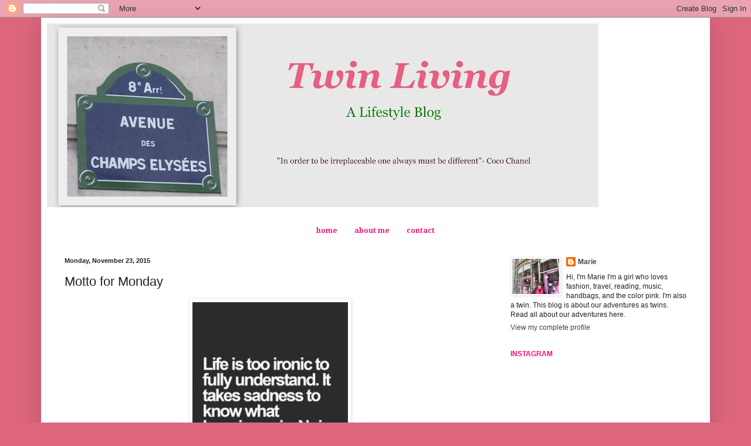

--- FILE ---
content_type: text/html; charset=UTF-8
request_url: https://www.twinlivingblog.com/2015/11/motto-for-monday.html
body_size: 24606
content:
<!DOCTYPE html>
<html class='v2' dir='ltr' xmlns='http://www.w3.org/1999/xhtml' xmlns:b='http://www.google.com/2005/gml/b' xmlns:data='http://www.google.com/2005/gml/data' xmlns:expr='http://www.google.com/2005/gml/expr'>
<style type='text/css'>
ul#topnav {
margin: 10px 0 20px;
padding: 0;
list-style: none;
font-size: 1.1em;
clear: both;
float: left;
width: 99%;
}
ul#topnav li{
margin: 0;
padding: 0;
overflow: hidden;
float: left;
height:40px;
}
ul#topnav a, ul#topnav span {
padding: 10px 20px;
float: left;
text-decoration: none;
color: #fff;
text-transform: uppercase;
clear: both;
height: 20px;
line-height: 20px;
background: #1d1d1d;
}
ul#topnav a { color: #7bc441; }
ul#topnav span {
display: none;
}

ul#topnav.v2 span{
background: url(https://blogger.googleusercontent.com/img/b/R29vZ2xl/AVvXsEjEjVGKiKiavLLpZ2IGY8spyr-jAU4alkh5qM2zP2G5DjpIoHUDm53uzMIKLC9v6pjI3QHJfd56w99pSwzxWUSuH6fOnoRVB6Eh4G6iEz6SP-N5xqI1vGIqpqhDTHjVyuJr06VldSRcTfA/s1600/menu-bg-b-w.png) repeat-x left top;
}
ul#topnav.v2 a{
color: #555;
background: url(https://blogger.googleusercontent.com/img/b/R29vZ2xl/AVvXsEjEjVGKiKiavLLpZ2IGY8spyr-jAU4alkh5qM2zP2G5DjpIoHUDm53uzMIKLC9v6pjI3QHJfd56w99pSwzxWUSuH6fOnoRVB6Eh4G6iEz6SP-N5xqI1vGIqpqhDTHjVyuJr06VldSRcTfA/s1600/menu-bg-b-w.png) repeat-x left bottom;
}
</style>
<script src="//ajax.googleapis.com/ajax/libs/jquery/1.3/jquery.min.js" type="text/javascript"></script>
<script type='text/javascript'>


$(document).ready(function() {


$("#topnav li").prepend("<span></span>"); //Throws an empty span tag right before the a tag

$("#topnav li").each(function() { //For each list item...
var linkText = $(this).find("a").html(); //Find the text inside of the a tag
$(this).find("span").show().html(linkText); //Add the text in the span tag
});

$("#topnav li").hover(function() { //On hover...
$(this).find("span").stop().animate({
marginTop: "-40" //Find the span tag and move it up 40 pixels
}, 250);
} , function() { //On hover out...
$(this).find("span").stop().animate({
marginTop: "0" //Move the span back to its original state (0px)
}, 250);
});


});
</script>
<head>
<link href='https://www.blogger.com/static/v1/widgets/335934321-css_bundle_v2.css' rel='stylesheet' type='text/css'/>
<meta content='IE=EmulateIE7' http-equiv='X-UA-Compatible'/>
<meta content='width=1100' name='viewport'/>
<meta content='text/html; charset=UTF-8' http-equiv='Content-Type'/>
<meta content='blogger' name='generator'/>
<link href='https://www.twinlivingblog.com/favicon.ico' rel='icon' type='image/x-icon'/>
<link href='https://www.twinlivingblog.com/2015/11/motto-for-monday.html' rel='canonical'/>
<link rel="alternate" type="application/atom+xml" title="Twin Living - Atom" href="https://www.twinlivingblog.com/feeds/posts/default" />
<link rel="alternate" type="application/rss+xml" title="Twin Living - RSS" href="https://www.twinlivingblog.com/feeds/posts/default?alt=rss" />
<link rel="service.post" type="application/atom+xml" title="Twin Living - Atom" href="https://www.blogger.com/feeds/4011267297306717336/posts/default" />

<link rel="alternate" type="application/atom+xml" title="Twin Living - Atom" href="https://www.twinlivingblog.com/feeds/6973012358723033598/comments/default" />
<!--Can't find substitution for tag [blog.ieCssRetrofitLinks]-->
<link href='https://blogger.googleusercontent.com/img/b/R29vZ2xl/AVvXsEiLv-gRX-xRRl5QQ9TEXmw5Sl5tN4pfMEXAF8S3T4BGterytONAr8YTWCKM5mtcmo25lT2FMRNwQ9fBTTwm7ywcf82qc69P09Cf7HLEkRQIUSvyy9vte2w35F5PDDFYE7hMht-0dMWVGhNe/s400/2e1985c95787056683a24091c6ce45fe.jpg' rel='image_src'/>
<meta content='https://www.twinlivingblog.com/2015/11/motto-for-monday.html' property='og:url'/>
<meta content='Motto for Monday' property='og:title'/>
<meta content='   Pinterest        I saw this quote on IG and it spoke to me.   In a way that, I find difficult to put into words.   I have the words in my...' property='og:description'/>
<meta content='https://blogger.googleusercontent.com/img/b/R29vZ2xl/AVvXsEiLv-gRX-xRRl5QQ9TEXmw5Sl5tN4pfMEXAF8S3T4BGterytONAr8YTWCKM5mtcmo25lT2FMRNwQ9fBTTwm7ywcf82qc69P09Cf7HLEkRQIUSvyy9vte2w35F5PDDFYE7hMht-0dMWVGhNe/w1200-h630-p-k-no-nu/2e1985c95787056683a24091c6ce45fe.jpg' property='og:image'/>
<title>Twin Living: Motto for Monday</title>
<style type='text/css'>@font-face{font-family:'Droid Serif';font-style:normal;font-weight:700;font-display:swap;src:url(//fonts.gstatic.com/s/droidserif/v20/tDbV2oqRg1oM3QBjjcaDkOJGiRD7OwGtT0rU.woff2)format('woff2');unicode-range:U+0000-00FF,U+0131,U+0152-0153,U+02BB-02BC,U+02C6,U+02DA,U+02DC,U+0304,U+0308,U+0329,U+2000-206F,U+20AC,U+2122,U+2191,U+2193,U+2212,U+2215,U+FEFF,U+FFFD;}</style>
<style id='page-skin-1' type='text/css'><!--
/*
-----------------------------------------------
Blogger Template Style
Name:     Simple
Designer: Blogger
URL:      www.blogger.com
----------------------------------------------- */
/* Content
----------------------------------------------- */
body {
font: normal normal 12px Arial, Tahoma, Helvetica, FreeSans, sans-serif;
color: #232323;
background: #dd667d none no-repeat scroll center center;
padding: 0 40px 40px 40px;
}
html body .region-inner {
min-width: 0;
max-width: 100%;
width: auto;
}
h2 {
font-size: 22px;
}
a:link {
text-decoration:none;
color: #444444;
}
a:visited {
text-decoration:none;
color: #888888;
}
a:hover {
text-decoration:underline;
color: #888888;
}
.body-fauxcolumn-outer .fauxcolumn-inner {
background: transparent none repeat scroll top left;
_background-image: none;
}
.body-fauxcolumn-outer .cap-top {
position: absolute;
z-index: 1;
height: 400px;
width: 100%;
}
.body-fauxcolumn-outer .cap-top .cap-left {
width: 100%;
background: transparent none repeat-x scroll top left;
_background-image: none;
}
.content-outer {
-moz-box-shadow: 0 0 40px rgba(0, 0, 0, .15);
-webkit-box-shadow: 0 0 5px rgba(0, 0, 0, .15);
-goog-ms-box-shadow: 0 0 10px #333333;
box-shadow: 0 0 40px rgba(0, 0, 0, .15);
margin-bottom: 1px;
}
.content-inner {
padding: 10px 10px;
}
.content-inner {
background-color: #ffffff;
}
/* Header
----------------------------------------------- */
.header-outer {
background: transparent none repeat-x scroll 0 -400px;
_background-image: none;
}
.Header h1 {
font: normal normal 60px Arial, Tahoma, Helvetica, FreeSans, sans-serif;
color: #bb3353;
text-shadow: -1px -1px 1px rgba(0, 0, 0, .2);
}
.Header h1 a {
color: #bb3353;
}
.Header .description {
font-size: 140%;
color: #f51279;
}
.header-inner .Header .titlewrapper {
padding: 22px 30px;
}
.header-inner .Header .descriptionwrapper {
padding: 0 30px;
}
/* Tabs
----------------------------------------------- */
.tabs-inner .section:first-child {
border-top: 1px solid transparent;
}
.tabs-inner .section:first-child ul {
margin-top: -1px;
border-top: 1px solid transparent;
border-left: 0 solid transparent;
border-right: 0 solid transparent;
}
.tabs-inner .widget ul {
background: #ffffff url(//www.blogblog.com/1kt/simple/gradients_light.png) repeat-x scroll 0 -800px;
_background-image: none;
border-bottom: 1px solid transparent;
margin-top: 0;
margin-left: -30px;
margin-right: -30px;
}
.tabs-inner .widget li a {
display: inline-block;
padding: .6em 1em;
font: normal bold 12px Droid Serif;
color: #f51279;
border-left: 1px solid #ffffff;
border-right: 1px solid transparent;
}
.tabs-inner .widget li:first-child a {
border-left: none;
}
.tabs-inner .widget li.selected a, .tabs-inner .widget li a:hover {
color: #f51279;
background-color: transparent;
text-decoration: none;
}
/* Columns
----------------------------------------------- */
.main-outer {
border-top: 0 solid transparent;
}
.fauxcolumn-left-outer .fauxcolumn-inner {
border-right: 1px solid transparent;
}
.fauxcolumn-right-outer .fauxcolumn-inner {
border-left: 1px solid transparent;
}
/* Headings
----------------------------------------------- */
div.widget > h2,
div.widget h2.title {
margin: 0 0 1em 0;
font: normal bold 12px Arial, Tahoma, Helvetica, FreeSans, sans-serif;
color: #f51279;
}
/* Widgets
----------------------------------------------- */
.widget .zippy {
color: #fa4a6d;
text-shadow: 2px 2px 1px rgba(0, 0, 0, .1);
}
.widget .popular-posts ul {
list-style: none;
}
/* Posts
----------------------------------------------- */
h2.date-header {
font: normal bold 11px Arial, Tahoma, Helvetica, FreeSans, sans-serif;
}
.date-header span {
background-color: transparent;
color: #232323;
padding: inherit;
letter-spacing: inherit;
margin: inherit;
}
.main-inner {
padding-top: 30px;
padding-bottom: 30px;
}
.main-inner .column-center-inner {
padding: 0 15px;
}
.main-inner .column-center-inner .section {
margin: 0 15px;
}
.post {
margin: 0 0 25px 0;
}
h3.post-title, .comments h4 {
font: normal normal 22px Arial, Tahoma, Helvetica, FreeSans, sans-serif;
margin: .75em 0 0;
}
.post-body {
font-size: 110%;
line-height: 1.4;
position: relative;
}
.post-body img, .post-body .tr-caption-container, .Profile img, .Image img,
.BlogList .item-thumbnail img {
padding: 2px;
background: #ffffff;
border: 1px solid #eeeeee;
-moz-box-shadow: 1px 1px 5px rgba(0, 0, 0, .1);
-webkit-box-shadow: 1px 1px 5px rgba(0, 0, 0, .1);
box-shadow: 1px 1px 5px rgba(0, 0, 0, .1);
}
.post-body img, .post-body .tr-caption-container {
padding: 5px;
}
.post-body .tr-caption-container {
color: #f51279;
}
.post-body .tr-caption-container img {
padding: 0;
background: transparent;
border: none;
-moz-box-shadow: 0 0 0 rgba(0, 0, 0, .1);
-webkit-box-shadow: 0 0 0 rgba(0, 0, 0, .1);
box-shadow: 0 0 0 rgba(0, 0, 0, .1);
}
.post-header {
margin: 0 0 1.5em;
line-height: 1.6;
font-size: 90%;
}
.post-footer {
margin: 20px -2px 0;
padding: 5px 10px;
color: #666666;
background-color: #f9f9f9;
border-bottom: 1px solid #eeeeee;
line-height: 1.6;
font-size: 90%;
}
#comments .comment-author {
padding-top: 1.5em;
border-top: 1px solid transparent;
background-position: 0 1.5em;
}
#comments .comment-author:first-child {
padding-top: 0;
border-top: none;
}
.avatar-image-container {
margin: .2em 0 0;
}
#comments .avatar-image-container img {
border: 1px solid #eeeeee;
}
/* Comments
----------------------------------------------- */
.comments .comments-content .icon.blog-author {
background-repeat: no-repeat;
background-image: url([data-uri]);
}
.comments .comments-content .loadmore a {
border-top: 1px solid #fa4a6d;
border-bottom: 1px solid #fa4a6d;
}
.comments .comment-thread.inline-thread {
background-color: #f9f9f9;
}
.comments .continue {
border-top: 2px solid #fa4a6d;
}
/* Accents
---------------------------------------------- */
.section-columns td.columns-cell {
border-left: 1px solid transparent;
}
.blog-pager {
background: transparent none no-repeat scroll top center;
}
.blog-pager-older-link, .home-link,
.blog-pager-newer-link {
background-color: #ffffff;
padding: 5px;
}
.footer-outer {
border-top: 0 dashed #bbbbbb;
}
/* Mobile
----------------------------------------------- */
body.mobile  {
background-size: auto;
}
.mobile .body-fauxcolumn-outer {
background: transparent none repeat scroll top left;
}
.mobile .body-fauxcolumn-outer .cap-top {
background-size: 100% auto;
}
.mobile .content-outer {
-webkit-box-shadow: 0 0 3px rgba(0, 0, 0, .15);
box-shadow: 0 0 3px rgba(0, 0, 0, .15);
}
.mobile .tabs-inner .widget ul {
margin-left: 0;
margin-right: 0;
}
.mobile .post {
margin: 0;
}
.mobile .main-inner .column-center-inner .section {
margin: 0;
}
.mobile .date-header span {
padding: 0.1em 10px;
margin: 0 -10px;
}
.mobile h3.post-title {
margin: 0;
}
.mobile .blog-pager {
background: transparent none no-repeat scroll top center;
}
.mobile .footer-outer {
border-top: none;
}
.mobile .main-inner, .mobile .footer-inner {
background-color: #ffffff;
}
.mobile-index-contents {
color: #232323;
}
.mobile-link-button {
background-color: #444444;
}
.mobile-link-button a:link, .mobile-link-button a:visited {
color: #f51279;
}
.mobile .tabs-inner .section:first-child {
border-top: none;
}
.mobile .tabs-inner .PageList .widget-content {
background-color: transparent;
color: #f51279;
border-top: 1px solid transparent;
border-bottom: 1px solid transparent;
}
.mobile .tabs-inner .PageList .widget-content .pagelist-arrow {
border-left: 1px solid transparent;
}
.PageList {text-align:center !important;}
.PageList li {display:inline !important;
float:none !important;
--></style>
<style id='template-skin-1' type='text/css'><!--
body {
min-width: 1140px;
}
.content-outer, .content-fauxcolumn-outer, .region-inner {
min-width: 1140px;
max-width: 1140px;
_width: 1140px;
}
.main-inner .columns {
padding-left: 0;
padding-right: 360px;
}
.main-inner .fauxcolumn-center-outer {
left: 0;
right: 360px;
/* IE6 does not respect left and right together */
_width: expression(this.parentNode.offsetWidth -
parseInt("0") -
parseInt("360px") + 'px');
}
.main-inner .fauxcolumn-left-outer {
width: 0;
}
.main-inner .fauxcolumn-right-outer {
width: 360px;
}
.main-inner .column-left-outer {
width: 0;
right: 100%;
margin-left: -0;
}
.main-inner .column-right-outer {
width: 360px;
margin-right: -360px;
}
#layout {
min-width: 0;
}
#layout .content-outer {
min-width: 0;
width: 800px;
}
#layout .region-inner {
min-width: 0;
width: auto;
}
--></style>
<link href='https://www.blogger.com/dyn-css/authorization.css?targetBlogID=4011267297306717336&amp;zx=15570ef5-b3df-43f5-a9a0-ded1a010c54f' media='none' onload='if(media!=&#39;all&#39;)media=&#39;all&#39;' rel='stylesheet'/><noscript><link href='https://www.blogger.com/dyn-css/authorization.css?targetBlogID=4011267297306717336&amp;zx=15570ef5-b3df-43f5-a9a0-ded1a010c54f' rel='stylesheet'/></noscript>
<meta name='google-adsense-platform-account' content='ca-host-pub-1556223355139109'/>
<meta name='google-adsense-platform-domain' content='blogspot.com'/>

<!-- data-ad-client=ca-pub-1573653158228659 -->

</head>
<body class='loading variant-pale'>
<div class='navbar section' id='navbar'><div class='widget Navbar' data-version='1' id='Navbar1'><script type="text/javascript">
    function setAttributeOnload(object, attribute, val) {
      if(window.addEventListener) {
        window.addEventListener('load',
          function(){ object[attribute] = val; }, false);
      } else {
        window.attachEvent('onload', function(){ object[attribute] = val; });
      }
    }
  </script>
<div id="navbar-iframe-container"></div>
<script type="text/javascript" src="https://apis.google.com/js/platform.js"></script>
<script type="text/javascript">
      gapi.load("gapi.iframes:gapi.iframes.style.bubble", function() {
        if (gapi.iframes && gapi.iframes.getContext) {
          gapi.iframes.getContext().openChild({
              url: 'https://www.blogger.com/navbar/4011267297306717336?po\x3d6973012358723033598\x26origin\x3dhttps://www.twinlivingblog.com',
              where: document.getElementById("navbar-iframe-container"),
              id: "navbar-iframe"
          });
        }
      });
    </script><script type="text/javascript">
(function() {
var script = document.createElement('script');
script.type = 'text/javascript';
script.src = '//pagead2.googlesyndication.com/pagead/js/google_top_exp.js';
var head = document.getElementsByTagName('head')[0];
if (head) {
head.appendChild(script);
}})();
</script>
</div></div>
<div class='body-fauxcolumns'>
<div class='fauxcolumn-outer body-fauxcolumn-outer'>
<div class='cap-top'>
<div class='cap-left'></div>
<div class='cap-right'></div>
</div>
<div class='fauxborder-left'>
<div class='fauxborder-right'></div>
<div class='fauxcolumn-inner'>
</div>
</div>
<div class='cap-bottom'>
<div class='cap-left'></div>
<div class='cap-right'></div>
</div>
</div>
</div>
<div class='content'>
<div class='content-fauxcolumns'>
<div class='fauxcolumn-outer content-fauxcolumn-outer'>
<div class='cap-top'>
<div class='cap-left'></div>
<div class='cap-right'></div>
</div>
<div class='fauxborder-left'>
<div class='fauxborder-right'></div>
<div class='fauxcolumn-inner'>
</div>
</div>
<div class='cap-bottom'>
<div class='cap-left'></div>
<div class='cap-right'></div>
</div>
</div>
</div>
<div class='content-outer'>
<div class='content-cap-top cap-top'>
<div class='cap-left'></div>
<div class='cap-right'></div>
</div>
<div class='fauxborder-left content-fauxborder-left'>
<div class='fauxborder-right content-fauxborder-right'></div>
<div class='content-inner'>
<header>
<div class='header-outer'>
<div class='header-cap-top cap-top'>
<div class='cap-left'></div>
<div class='cap-right'></div>
</div>
<div class='fauxborder-left header-fauxborder-left'>
<div class='fauxborder-right header-fauxborder-right'></div>
<div class='region-inner header-inner'>
<div class='header section' id='header'><div class='widget Header' data-version='1' id='Header1'>
<div id='header-inner'>
<a href='https://www.twinlivingblog.com/' style='display: block'>
<img alt='Twin Living' height='313px; ' id='Header1_headerimg' src='https://blogger.googleusercontent.com/img/b/R29vZ2xl/AVvXsEjWDCbMPrniHL4UNJBTu3rykkHz35gZdkSecUdX4RC6pLXcZOBchFTJnp7DcK8njMeoBsdUSOlDEUNDYiOCUXMsGrlguQ-6B5GqXtMozXxhyXoXnRMOqryFei7at8oiP6DQg6RUzC5GEJs/s940/Collages2-001.jpg' style='display: block' width='940px; '/>
</a>
<div class='descriptionwrapper'>
<p class='description'><span>
</span></p>
</div>
</div>
</div></div>
</div>
</div>
<div class='header-cap-bottom cap-bottom'>
<div class='cap-left'></div>
<div class='cap-right'></div>
</div>
</div>
</header>
<div class='tabs-outer'>
<div class='tabs-cap-top cap-top'>
<div class='cap-left'></div>
<div class='cap-right'></div>
</div>
<div class='fauxborder-left tabs-fauxborder-left'>
<div class='fauxborder-right tabs-fauxborder-right'></div>
<div class='region-inner tabs-inner'>
<div class='tabs section' id='crosscol'><div class='widget PageList' data-version='1' id='PageList1'>
<h2>Pages</h2>
<div class='widget-content'>
<ul>
<li>
<a href='https://www.twinlivingblog.com/'>home</a>
</li>
<li>
<a href='https://www.twinlivingblog.com/p/blog-page.html'>about me</a>
</li>
<li>
<a href='https://www.twinlivingblog.com/p/contact.html'>contact</a>
</li>
</ul>
<div class='clear'></div>
</div>
</div></div>
<div class='tabs no-items section' id='crosscol-overflow'></div>
</div>
</div>
<div class='tabs-cap-bottom cap-bottom'>
<div class='cap-left'></div>
<div class='cap-right'></div>
</div>
</div>
<div class='main-outer'>
<div class='main-cap-top cap-top'>
<div class='cap-left'></div>
<div class='cap-right'></div>
</div>
<div class='fauxborder-left main-fauxborder-left'>
<div class='fauxborder-right main-fauxborder-right'></div>
<div class='region-inner main-inner'>
<div class='columns fauxcolumns'>
<div class='fauxcolumn-outer fauxcolumn-center-outer'>
<div class='cap-top'>
<div class='cap-left'></div>
<div class='cap-right'></div>
</div>
<div class='fauxborder-left'>
<div class='fauxborder-right'></div>
<div class='fauxcolumn-inner'>
</div>
</div>
<div class='cap-bottom'>
<div class='cap-left'></div>
<div class='cap-right'></div>
</div>
</div>
<div class='fauxcolumn-outer fauxcolumn-left-outer'>
<div class='cap-top'>
<div class='cap-left'></div>
<div class='cap-right'></div>
</div>
<div class='fauxborder-left'>
<div class='fauxborder-right'></div>
<div class='fauxcolumn-inner'>
</div>
</div>
<div class='cap-bottom'>
<div class='cap-left'></div>
<div class='cap-right'></div>
</div>
</div>
<div class='fauxcolumn-outer fauxcolumn-right-outer'>
<div class='cap-top'>
<div class='cap-left'></div>
<div class='cap-right'></div>
</div>
<div class='fauxborder-left'>
<div class='fauxborder-right'></div>
<div class='fauxcolumn-inner'>
</div>
</div>
<div class='cap-bottom'>
<div class='cap-left'></div>
<div class='cap-right'></div>
</div>
</div>
<!-- corrects IE6 width calculation -->
<div class='columns-inner'>
<div class='column-center-outer'>
<div class='column-center-inner'>
<div class='main section' id='main'><div class='widget Blog' data-version='1' id='Blog1'>
<div class='blog-posts hfeed'>

          <div class="date-outer">
        
<h2 class='date-header'><span>Monday, November 23, 2015</span></h2>

          <div class="date-posts">
        
<div class='post-outer'>
<div class='post hentry' itemprop='blogPost' itemscope='itemscope' itemtype='http://schema.org/BlogPosting'>
<meta content='https://blogger.googleusercontent.com/img/b/R29vZ2xl/AVvXsEiLv-gRX-xRRl5QQ9TEXmw5Sl5tN4pfMEXAF8S3T4BGterytONAr8YTWCKM5mtcmo25lT2FMRNwQ9fBTTwm7ywcf82qc69P09Cf7HLEkRQIUSvyy9vte2w35F5PDDFYE7hMht-0dMWVGhNe/s400/2e1985c95787056683a24091c6ce45fe.jpg' itemprop='image_url'/>
<meta content='4011267297306717336' itemprop='blogId'/>
<meta content='6973012358723033598' itemprop='postId'/>
<a name='6973012358723033598'></a>
<h3 class='post-title entry-title' itemprop='name'>
Motto for Monday
</h3>
<div class='post-header'>
<div class='post-header-line-1'></div>
</div>
<div class='post-body entry-content' id='post-body-6973012358723033598' itemprop='description articleBody'>
<div style="background-color: white; clear: both; color: #232323; line-height: 15.3999996185303px; text-align: center;">
<table align="center" cellpadding="0" cellspacing="0" class="tr-caption-container" style="margin-left: auto; margin-right: auto; text-align: center;"><tbody>
<tr><td><a href="https://blogger.googleusercontent.com/img/b/R29vZ2xl/AVvXsEiLv-gRX-xRRl5QQ9TEXmw5Sl5tN4pfMEXAF8S3T4BGterytONAr8YTWCKM5mtcmo25lT2FMRNwQ9fBTTwm7ywcf82qc69P09Cf7HLEkRQIUSvyy9vte2w35F5PDDFYE7hMht-0dMWVGhNe/s1600/2e1985c95787056683a24091c6ce45fe.jpg" imageanchor="1" style="margin-left: auto; margin-right: auto;"><img border="0" height="400" src="https://blogger.googleusercontent.com/img/b/R29vZ2xl/AVvXsEiLv-gRX-xRRl5QQ9TEXmw5Sl5tN4pfMEXAF8S3T4BGterytONAr8YTWCKM5mtcmo25lT2FMRNwQ9fBTTwm7ywcf82qc69P09Cf7HLEkRQIUSvyy9vte2w35F5PDDFYE7hMht-0dMWVGhNe/s400/2e1985c95787056683a24091c6ce45fe.jpg" width="265" /></a></td></tr>
<tr><td class="tr-caption"><a href="https://www.pinterest.com/pin/369084131940358202/">Pinterest</a></td></tr>
</tbody></table>
<div style="color: #232323; line-height: 15.4px;">
<br /></div>
<div style="color: #232323; line-height: 15.4px;">
<span style="font-family: &quot;arial&quot; , &quot;helvetica&quot; , sans-serif;"><br /></span></div>
<div style="color: #232323; line-height: 15.4px;">
<span style="font-family: &quot;arial&quot; , &quot;helvetica&quot; , sans-serif;">I saw this quote on IG and it spoke to me.</span></div>
<div style="color: #232323; line-height: 15.4px;">
<span style="font-family: &quot;arial&quot; , &quot;helvetica&quot; , sans-serif;">In a way that, I find difficult to put into words.</span></div>
<div style="color: #232323; line-height: 15.4px;">
<span style="font-family: &quot;arial&quot; , &quot;helvetica&quot; , sans-serif;">I have the words in my head but cannot seem to&nbsp;</span></div>
<span style="font-family: &quot;arial&quot; , &quot;helvetica&quot; , sans-serif;"><span style="color: #232323;"><span style="line-height: 15.4px;">put them pen to paper. Well, in this case, keyboard to&nbsp;screen.</span></span></span><br />
<div style="color: #232323; line-height: 15.4px;">
<br /></div>
<div style="color: #232323; line-height: 15.4px;">
<span style="font-family: &quot;arial&quot; , &quot;helvetica&quot; , sans-serif;">Sometimes, we get so caught up in our lives</span></div>
<div style="color: #232323; line-height: 15.4px;">
<span style="font-family: &quot;arial&quot; , &quot;helvetica&quot; , sans-serif;">that we forget that important things.</span></div>
<div style="color: #232323; line-height: 15.4px;">
<span style="font-family: &quot;arial&quot; , &quot;helvetica&quot; , sans-serif;"><br /></span></div>
<div style="color: #232323; line-height: 15.4px;">
<span style="font-family: &quot;arial&quot; , &quot;helvetica&quot; , sans-serif;">Since it's Thanksgiving this week,&nbsp;</span><br />
<span style="font-family: &quot;arial&quot; , &quot;helvetica&quot; , sans-serif;">I thought this was the perfect quote to&nbsp;</span><br />
<span style="font-family: &quot;arial&quot; , &quot;helvetica&quot; , sans-serif;">start off the week.</span><br />
<span style="font-family: &quot;arial&quot; , &quot;helvetica&quot; , sans-serif;"><br /></span>
<span style="font-family: &quot;arial&quot; , &quot;helvetica&quot; , sans-serif;">What's your motto??</span><br />
<span style="font-family: &quot;arial&quot; , &quot;helvetica&quot; , sans-serif;">Let me know, I love hearing from you!</span><br />
<span style="font-family: &quot;arial&quot; , &quot;helvetica&quot; , sans-serif;">Best, Marie</span><br />
<span style="font-family: &quot;arial&quot; , &quot;helvetica&quot; , sans-serif;"><br /></span>
<span style="font-family: &quot;arial&quot; , &quot;helvetica&quot; , sans-serif;"><br /></span></div>
<div style="color: #232323; line-height: 15.4px;">
<span style="font-family: &quot;arial&quot; , &quot;helvetica&quot; , sans-serif;"><br /></span>
<br />
<span style="font-family: &quot;arial&quot; , &quot;helvetica&quot; , sans-serif;"><br /></span>
</div>
<div style="color: #232323; line-height: 15.4px;">
<span style="font-family: &quot;arial&quot; , &quot;helvetica&quot; , sans-serif;"><br /></span>
<span style="font-family: &quot;arial&quot; , &quot;helvetica&quot; , sans-serif;"><br /></span>
<span style="font-family: &quot;arial&quot; , &quot;helvetica&quot; , sans-serif;"><br /></span>
<br />
<span style="font-family: &quot;arial&quot; , &quot;helvetica&quot; , sans-serif;"><br /></span>
<br />
<span style="font-family: &quot;arial&quot; , &quot;helvetica&quot; , sans-serif;"><br /></span>
<br />
<br />
<br /></div>
<div style="color: #232323; line-height: 15.4px;">
<span style="font-family: &quot;arial&quot; , &quot;helvetica&quot; , sans-serif;"><br /></span></div>
<div style="color: #232323; line-height: 15.4px;">
<br /></div>
<div style="color: #232323; line-height: 15.4px;">
<span style="font-family: &quot;arial&quot; , &quot;helvetica&quot; , sans-serif;"><br /></span></div>
<div style="color: #232323; line-height: 15.4px;">
<span style="font-family: &quot;arial&quot; , &quot;helvetica&quot; , sans-serif;"><br /></span></div>
<div style="color: #232323; line-height: 15.4px;">
<br /></div>
<div style="color: #232323; line-height: 15.4px;">
<br /></div>
<div style="color: #232323; line-height: 15.4px;">
<br /></div>
<div style="color: #232323; line-height: 15.4px;">
<br /></div>
<div style="color: #232323; line-height: 15.4px;">
<br /></div>
<div style="color: #232323; line-height: 15.4px;">
<br /></div>
<div style="color: #232323; line-height: 15.4px;">
<span style="font-family: &quot;arial&quot; , &quot;helvetica&quot; , sans-serif;"><br /></span>
<span style="font-family: &quot;arial&quot; , &quot;helvetica&quot; , sans-serif;"><br /></span>
<span style="font-family: &quot;arial&quot; , &quot;helvetica&quot; , sans-serif;"><br /></span>
<span style="font-family: &quot;arial&quot; , &quot;helvetica&quot; , sans-serif;"><span style="font-size: x-small;">Linking up with&nbsp;<b style="color: #888888;"><a href="http://blovedboston.blogspot.com/" style="color: #888888; text-decoration: none;">B Loved Boston</a>&nbsp;</b>&amp;&nbsp;<b style="color: #888888;"><a href="http://champagneandsuburbs.blogspot.com/" style="color: #888888; text-decoration: none;">Champagne and Surburbs</a></b><a href="http://blovedboston.blogspot.com/" style="color: #888888; text-decoration: none;">&nbsp;</a>for Weekending</span>.</span></div>
</div>
<div class="separator" style="background-color: white; clear: both; color: #232323; font-family: Georgia, Utopia, 'Palatino Linotype', Palatino, serif; font-size: 11px; line-height: 15.3999996185303px; text-align: center;">
<br /></div>
<div class="separator" style="background-color: white; clear: both; color: #232323; font-family: Georgia, Utopia, 'Palatino Linotype', Palatino, serif; font-size: 11px; line-height: 15.3999996185303px; text-align: center;">
<a href="https://blogger.googleusercontent.com/img/b/R29vZ2xl/AVvXsEgHMCh2DjniWMgt5xNLUNuBm3hsFJRGQURrGSfxNhl8RbxY8klEVVU7xBAP-C6US0SSS38nn9eRKgCoDeqqTZsczgtAX_QJMGiWT6Qas1vEDFW5ZKONNHmHszw0rBXlnbigpEbIxYC_Gfs/s1600/weekendgraphic_zpsa968e672.jpg" imageanchor="1" style="color: #888888; line-height: 15.3999996185303px; margin-left: 1em; margin-right: 1em; text-decoration: none;"><img border="0" height="200" src="https://blogger.googleusercontent.com/img/b/R29vZ2xl/AVvXsEgHMCh2DjniWMgt5xNLUNuBm3hsFJRGQURrGSfxNhl8RbxY8klEVVU7xBAP-C6US0SSS38nn9eRKgCoDeqqTZsczgtAX_QJMGiWT6Qas1vEDFW5ZKONNHmHszw0rBXlnbigpEbIxYC_Gfs/s200/weekendgraphic_zpsa968e672.jpg" style="-webkit-box-shadow: rgba(0, 0, 0, 0.0980392) 1px 1px 5px; background-attachment: initial; background-clip: initial; background-image: initial; background-origin: initial; background-position: initial; background-repeat: initial; background-size: initial; border: 1px solid rgb(238, 238, 238); box-shadow: rgba(0, 0, 0, 0.0980392) 1px 1px 5px; padding: 5px; position: relative;" width="200" /></a></div>
<div style='clear: both;'></div>
</div>
<a href='javascript:void((function(){var%20e=document.createElement(&#39;script&#39;);e.setAttribute(&#39;type&#39;,&#39;text/javascript&#39;);e.setAttribute(&#39;charset&#39;,&#39;UTF-  8&#39;);e.setAttribute(&#39;src&#39;,&#39;http://assets.pinterest.com/js/pinmarklet.js?r=&#39;+Math.random()*99999999);document.body.appendChild(e)})());'><img alt="Pin It!" src="https://lh3.googleusercontent.com/blogger_img_proxy/AEn0k_u8nNVSFdwmKzEQ7CGUmMMdV8S5LNdr8djaPJ4bOF9j9EuyUHECn0VuL7iu0ayFRd3RqNYSWrwU6idQPRI2jlnasdJPi6Z-PJNhTEZYIErCtrx8ahOWBIE-QV_BBbXsfHgFvO8bPg=s0-d" style="border: none;"></a>
<div class='post-footer'>
<div class='post-footer-line post-footer-line-1'><span class='post-author vcard'>
Posted by
<span class='fn' itemprop='author' itemscope='itemscope' itemtype='http://schema.org/Person'>
<meta content='https://www.blogger.com/profile/00210065091965251377' itemprop='url'/>
<a href='https://www.blogger.com/profile/00210065091965251377' rel='author' title='author profile'>
<span itemprop='name'>Marie</span>
</a>
</span>
</span>
<span class='post-comment-link'>
</span>
<span class='post-icons'>
<span class='item-control blog-admin pid-2042062395'>
<a href='https://www.blogger.com/post-edit.g?blogID=4011267297306717336&postID=6973012358723033598&from=pencil' title='Edit Post'>
<img alt='' class='icon-action' height='18' src='https://resources.blogblog.com/img/icon18_edit_allbkg.gif' width='18'/>
</a>
</span>
</span>
<div class='post-share-buttons goog-inline-block'>
<a class='goog-inline-block share-button sb-email' href='https://www.blogger.com/share-post.g?blogID=4011267297306717336&postID=6973012358723033598&target=email' target='_blank' title='Email This'><span class='share-button-link-text'>Email This</span></a><a class='goog-inline-block share-button sb-blog' href='https://www.blogger.com/share-post.g?blogID=4011267297306717336&postID=6973012358723033598&target=blog' onclick='window.open(this.href, "_blank", "height=270,width=475"); return false;' target='_blank' title='BlogThis!'><span class='share-button-link-text'>BlogThis!</span></a><a class='goog-inline-block share-button sb-twitter' href='https://www.blogger.com/share-post.g?blogID=4011267297306717336&postID=6973012358723033598&target=twitter' target='_blank' title='Share to X'><span class='share-button-link-text'>Share to X</span></a><a class='goog-inline-block share-button sb-facebook' href='https://www.blogger.com/share-post.g?blogID=4011267297306717336&postID=6973012358723033598&target=facebook' onclick='window.open(this.href, "_blank", "height=430,width=640"); return false;' target='_blank' title='Share to Facebook'><span class='share-button-link-text'>Share to Facebook</span></a><a class='goog-inline-block share-button sb-pinterest' href='https://www.blogger.com/share-post.g?blogID=4011267297306717336&postID=6973012358723033598&target=pinterest' target='_blank' title='Share to Pinterest'><span class='share-button-link-text'>Share to Pinterest</span></a>
</div>
<span class='post-backlinks post-comment-link'>
</span>
</div>
<div class='post-footer-line post-footer-line-2'><span class='post-labels'>
</span>
</div>
<div class='post-footer-line post-footer-line-3'></div>
</div>
</div>
<div class='comments' id='comments'>
<a name='comments'></a>
<h4>19 comments:</h4>
<div class='comments-content'>
<script async='async' src='' type='text/javascript'></script>
<script type='text/javascript'>
    (function() {
      var items = null;
      var msgs = null;
      var config = {};

// <![CDATA[
      var cursor = null;
      if (items && items.length > 0) {
        cursor = parseInt(items[items.length - 1].timestamp) + 1;
      }

      var bodyFromEntry = function(entry) {
        var text = (entry &&
                    ((entry.content && entry.content.$t) ||
                     (entry.summary && entry.summary.$t))) ||
            '';
        if (entry && entry.gd$extendedProperty) {
          for (var k in entry.gd$extendedProperty) {
            if (entry.gd$extendedProperty[k].name == 'blogger.contentRemoved') {
              return '<span class="deleted-comment">' + text + '</span>';
            }
          }
        }
        return text;
      }

      var parse = function(data) {
        cursor = null;
        var comments = [];
        if (data && data.feed && data.feed.entry) {
          for (var i = 0, entry; entry = data.feed.entry[i]; i++) {
            var comment = {};
            // comment ID, parsed out of the original id format
            var id = /blog-(\d+).post-(\d+)/.exec(entry.id.$t);
            comment.id = id ? id[2] : null;
            comment.body = bodyFromEntry(entry);
            comment.timestamp = Date.parse(entry.published.$t) + '';
            if (entry.author && entry.author.constructor === Array) {
              var auth = entry.author[0];
              if (auth) {
                comment.author = {
                  name: (auth.name ? auth.name.$t : undefined),
                  profileUrl: (auth.uri ? auth.uri.$t : undefined),
                  avatarUrl: (auth.gd$image ? auth.gd$image.src : undefined)
                };
              }
            }
            if (entry.link) {
              if (entry.link[2]) {
                comment.link = comment.permalink = entry.link[2].href;
              }
              if (entry.link[3]) {
                var pid = /.*comments\/default\/(\d+)\?.*/.exec(entry.link[3].href);
                if (pid && pid[1]) {
                  comment.parentId = pid[1];
                }
              }
            }
            comment.deleteclass = 'item-control blog-admin';
            if (entry.gd$extendedProperty) {
              for (var k in entry.gd$extendedProperty) {
                if (entry.gd$extendedProperty[k].name == 'blogger.itemClass') {
                  comment.deleteclass += ' ' + entry.gd$extendedProperty[k].value;
                } else if (entry.gd$extendedProperty[k].name == 'blogger.displayTime') {
                  comment.displayTime = entry.gd$extendedProperty[k].value;
                }
              }
            }
            comments.push(comment);
          }
        }
        return comments;
      };

      var paginator = function(callback) {
        if (hasMore()) {
          var url = config.feed + '?alt=json&v=2&orderby=published&reverse=false&max-results=50';
          if (cursor) {
            url += '&published-min=' + new Date(cursor).toISOString();
          }
          window.bloggercomments = function(data) {
            var parsed = parse(data);
            cursor = parsed.length < 50 ? null
                : parseInt(parsed[parsed.length - 1].timestamp) + 1
            callback(parsed);
            window.bloggercomments = null;
          }
          url += '&callback=bloggercomments';
          var script = document.createElement('script');
          script.type = 'text/javascript';
          script.src = url;
          document.getElementsByTagName('head')[0].appendChild(script);
        }
      };
      var hasMore = function() {
        return !!cursor;
      };
      var getMeta = function(key, comment) {
        if ('iswriter' == key) {
          var matches = !!comment.author
              && comment.author.name == config.authorName
              && comment.author.profileUrl == config.authorUrl;
          return matches ? 'true' : '';
        } else if ('deletelink' == key) {
          return config.baseUri + '/comment/delete/'
               + config.blogId + '/' + comment.id;
        } else if ('deleteclass' == key) {
          return comment.deleteclass;
        }
        return '';
      };

      var replybox = null;
      var replyUrlParts = null;
      var replyParent = undefined;

      var onReply = function(commentId, domId) {
        if (replybox == null) {
          // lazily cache replybox, and adjust to suit this style:
          replybox = document.getElementById('comment-editor');
          if (replybox != null) {
            replybox.height = '250px';
            replybox.style.display = 'block';
            replyUrlParts = replybox.src.split('#');
          }
        }
        if (replybox && (commentId !== replyParent)) {
          replybox.src = '';
          document.getElementById(domId).insertBefore(replybox, null);
          replybox.src = replyUrlParts[0]
              + (commentId ? '&parentID=' + commentId : '')
              + '#' + replyUrlParts[1];
          replyParent = commentId;
        }
      };

      var hash = (window.location.hash || '#').substring(1);
      var startThread, targetComment;
      if (/^comment-form_/.test(hash)) {
        startThread = hash.substring('comment-form_'.length);
      } else if (/^c[0-9]+$/.test(hash)) {
        targetComment = hash.substring(1);
      }

      // Configure commenting API:
      var configJso = {
        'maxDepth': config.maxThreadDepth
      };
      var provider = {
        'id': config.postId,
        'data': items,
        'loadNext': paginator,
        'hasMore': hasMore,
        'getMeta': getMeta,
        'onReply': onReply,
        'rendered': true,
        'initComment': targetComment,
        'initReplyThread': startThread,
        'config': configJso,
        'messages': msgs
      };

      var render = function() {
        if (window.goog && window.goog.comments) {
          var holder = document.getElementById('comment-holder');
          window.goog.comments.render(holder, provider);
        }
      };

      // render now, or queue to render when library loads:
      if (window.goog && window.goog.comments) {
        render();
      } else {
        window.goog = window.goog || {};
        window.goog.comments = window.goog.comments || {};
        window.goog.comments.loadQueue = window.goog.comments.loadQueue || [];
        window.goog.comments.loadQueue.push(render);
      }
    })();
// ]]>
  </script>
<div id='comment-holder'>
<div class="comment-thread toplevel-thread"><ol id="top-ra"><li class="comment" id="c1025414202028646475"><div class="avatar-image-container"><img src="//blogger.googleusercontent.com/img/b/R29vZ2xl/AVvXsEiw9-KN0xoGy7uULkYWkIg5pTnc0zhWREEXtBiPDCcUvPamJnYbQl8PihFwafqynKahc4RjUOO3MRZKo5OUBD-dZvRVTubmB-GPROHjt3kdXmTir7Jn7T-Ub-gtGql_Lg/s45-c/Blogger+Image.jpg" alt=""/></div><div class="comment-block"><div class="comment-header"><cite class="user"><a href="https://www.blogger.com/profile/03378765629410526703" rel="nofollow">BLovedBoston</a></cite><span class="icon user "></span><span class="datetime secondary-text"><a rel="nofollow" href="https://www.twinlivingblog.com/2015/11/motto-for-monday.html?showComment=1448279065912#c1025414202028646475">Monday, November 23, 2015</a></span></div><p class="comment-content">I love this - such a great reminder especially during this week! Mine has quickly become - don&#39;t sweat the small stuff! xo, biana -<a href="http://www.blovedboston.com" title="BlovedBoston" rel="nofollow">BlovedBoston</a><br></p><span class="comment-actions secondary-text"><a class="comment-reply" target="_self" data-comment-id="1025414202028646475">Reply</a><span class="item-control blog-admin blog-admin pid-1697238957"><a target="_self" href="https://www.blogger.com/comment/delete/4011267297306717336/1025414202028646475">Delete</a></span></span></div><div class="comment-replies"><div id="c1025414202028646475-rt" class="comment-thread inline-thread hidden"><span class="thread-toggle thread-expanded"><span class="thread-arrow"></span><span class="thread-count"><a target="_self">Replies</a></span></span><ol id="c1025414202028646475-ra" class="thread-chrome thread-expanded"><div></div><div id="c1025414202028646475-continue" class="continue"><a class="comment-reply" target="_self" data-comment-id="1025414202028646475">Reply</a></div></ol></div></div><div class="comment-replybox-single" id="c1025414202028646475-ce"></div></li><li class="comment" id="c759266900770194053"><div class="avatar-image-container"><img src="//blogger.googleusercontent.com/img/b/R29vZ2xl/AVvXsEhPJswQQ78dMXO0WOEVD4wWRZRcAQTrNVW_177_L86EOdXwcqdJaMnSXbMxZSWE4ynqmRMbLHhqEohXwD7ZuQFfy8hiyUih-qKdMqxPuOQNhspahGjQ0P4Ob0GCDuWibu8/s45-c/The_Sequin_Notebook-24-M.jpg" alt=""/></div><div class="comment-block"><div class="comment-header"><cite class="user"><a href="https://www.blogger.com/profile/12164782007928460818" rel="nofollow">B @ The Sequin Notebook</a></cite><span class="icon user "></span><span class="datetime secondary-text"><a rel="nofollow" href="https://www.twinlivingblog.com/2015/11/motto-for-monday.html?showComment=1448283388282#c759266900770194053">Monday, November 23, 2015</a></span></div><p class="comment-content">A nice quote to reflect on...I like its perspective on balance in life. Happy Thanksgiving week!</p><span class="comment-actions secondary-text"><a class="comment-reply" target="_self" data-comment-id="759266900770194053">Reply</a><span class="item-control blog-admin blog-admin pid-617628017"><a target="_self" href="https://www.blogger.com/comment/delete/4011267297306717336/759266900770194053">Delete</a></span></span></div><div class="comment-replies"><div id="c759266900770194053-rt" class="comment-thread inline-thread hidden"><span class="thread-toggle thread-expanded"><span class="thread-arrow"></span><span class="thread-count"><a target="_self">Replies</a></span></span><ol id="c759266900770194053-ra" class="thread-chrome thread-expanded"><div></div><div id="c759266900770194053-continue" class="continue"><a class="comment-reply" target="_self" data-comment-id="759266900770194053">Reply</a></div></ol></div></div><div class="comment-replybox-single" id="c759266900770194053-ce"></div></li><li class="comment" id="c8701212254551149284"><div class="avatar-image-container"><img src="//blogger.googleusercontent.com/img/b/R29vZ2xl/AVvXsEgXNZVtgoSUjdARLQF4t0X48OgW-upZMktMUNCfCmhBlGbP-x4kyFXM46UgJ09GFsJSk30LIHQXUV4bV-4DdG9Xt0JsSY6qVfEpkqHevRdTgRhc8Hd3k5x5S_PoL8jzC1M/s45-c/Lulu+Lace+and+Teddy+Blake+2.JPG" alt=""/></div><div class="comment-block"><div class="comment-header"><cite class="user"><a href="https://www.blogger.com/profile/11746436088260144774" rel="nofollow">Andrea Nine</a></cite><span class="icon user "></span><span class="datetime secondary-text"><a rel="nofollow" href="https://www.twinlivingblog.com/2015/11/motto-for-monday.html?showComment=1448285738475#c8701212254551149284">Monday, November 23, 2015</a></span></div><p class="comment-content">How very true!!! So profound yet so simple!!!! And I always say we need to lift each other up and love on each other!! ;-) Have a blessed beginning to your Thanksgiving week lovely lady!!  </p><span class="comment-actions secondary-text"><a class="comment-reply" target="_self" data-comment-id="8701212254551149284">Reply</a><span class="item-control blog-admin blog-admin pid-749248427"><a target="_self" href="https://www.blogger.com/comment/delete/4011267297306717336/8701212254551149284">Delete</a></span></span></div><div class="comment-replies"><div id="c8701212254551149284-rt" class="comment-thread inline-thread hidden"><span class="thread-toggle thread-expanded"><span class="thread-arrow"></span><span class="thread-count"><a target="_self">Replies</a></span></span><ol id="c8701212254551149284-ra" class="thread-chrome thread-expanded"><div></div><div id="c8701212254551149284-continue" class="continue"><a class="comment-reply" target="_self" data-comment-id="8701212254551149284">Reply</a></div></ol></div></div><div class="comment-replybox-single" id="c8701212254551149284-ce"></div></li><li class="comment" id="c6412489070933742814"><div class="avatar-image-container"><img src="//blogger.googleusercontent.com/img/b/R29vZ2xl/AVvXsEge56Yz4MM7WXdcTKyqnlmX8zM8WgREMRvPBb9BE09_rHpe9YGMHG3lW175PoCdameYX3T4MuCQLM-jEXkJr0374H4XbvzQeLQbP0ncXkRJcEW6795AvPhCGqN4r-_Etw/s45-c-r/katheadshot7-15.jpg" alt=""/></div><div class="comment-block"><div class="comment-header"><cite class="user"><a href="https://www.blogger.com/profile/10512167732198909499" rel="nofollow">kerri @ cheshire kat</a></cite><span class="icon user "></span><span class="datetime secondary-text"><a rel="nofollow" href="https://www.twinlivingblog.com/2015/11/motto-for-monday.html?showComment=1448286981726#c6412489070933742814">Monday, November 23, 2015</a></span></div><p class="comment-content">love that quote. funny enough, i was watching &quot;inside out&quot; on the plane yesterday and it made me think of this very concept. you can&#39;t really enjoy the happiness without the sadness. you know what i mean :)<br><br>xoxo <a href="http://cheshirekatblog.com" title="Cheshire Kat blog" rel="nofollow">cheshire kat</a></p><span class="comment-actions secondary-text"><a class="comment-reply" target="_self" data-comment-id="6412489070933742814">Reply</a><span class="item-control blog-admin blog-admin pid-784869529"><a target="_self" href="https://www.blogger.com/comment/delete/4011267297306717336/6412489070933742814">Delete</a></span></span></div><div class="comment-replies"><div id="c6412489070933742814-rt" class="comment-thread inline-thread hidden"><span class="thread-toggle thread-expanded"><span class="thread-arrow"></span><span class="thread-count"><a target="_self">Replies</a></span></span><ol id="c6412489070933742814-ra" class="thread-chrome thread-expanded"><div></div><div id="c6412489070933742814-continue" class="continue"><a class="comment-reply" target="_self" data-comment-id="6412489070933742814">Reply</a></div></ol></div></div><div class="comment-replybox-single" id="c6412489070933742814-ce"></div></li><li class="comment" id="c3901852811625164972"><div class="avatar-image-container"><img src="//blogger.googleusercontent.com/img/b/R29vZ2xl/AVvXsEjooghbVopYlB22SCk7h-m9_-fwiwkQ2JoN6toBA-y-lee4F4gO7ybBhfItOMiFSUt46fAs4W31SBDUyPDaRAOkG_a_t6_3AsE1xD_2mRtXBlBCYP-0fffpp6T4xjMZAw/s45-c/*" alt=""/></div><div class="comment-block"><div class="comment-header"><cite class="user"><a href="https://www.blogger.com/profile/10005714012822874818" rel="nofollow">Simply Alexandra // My Favorite Things</a></cite><span class="icon user "></span><span class="datetime secondary-text"><a rel="nofollow" href="https://www.twinlivingblog.com/2015/11/motto-for-monday.html?showComment=1448287543644#c3901852811625164972">Monday, November 23, 2015</a></span></div><p class="comment-content">So true! I hope you have the loveliest holiday! :) I think mine is just going to be that lighthouse vs. tugboat thing I blogged about in October... I definitely need to &quot;only try so hard... &quot; ha :)<br><br>XO -Alexandra<br><br><a href="http://simplyalexandramyfavoritethings.blogspot.com" rel="nofollow">Simply Alexandra: My Favorite Things</a></p><span class="comment-actions secondary-text"><a class="comment-reply" target="_self" data-comment-id="3901852811625164972">Reply</a><span class="item-control blog-admin blog-admin pid-2054559516"><a target="_self" href="https://www.blogger.com/comment/delete/4011267297306717336/3901852811625164972">Delete</a></span></span></div><div class="comment-replies"><div id="c3901852811625164972-rt" class="comment-thread inline-thread hidden"><span class="thread-toggle thread-expanded"><span class="thread-arrow"></span><span class="thread-count"><a target="_self">Replies</a></span></span><ol id="c3901852811625164972-ra" class="thread-chrome thread-expanded"><div></div><div id="c3901852811625164972-continue" class="continue"><a class="comment-reply" target="_self" data-comment-id="3901852811625164972">Reply</a></div></ol></div></div><div class="comment-replybox-single" id="c3901852811625164972-ce"></div></li><li class="comment" id="c5467330528491141507"><div class="avatar-image-container"><img src="//blogger.googleusercontent.com/img/b/R29vZ2xl/AVvXsEgfQYmNCACFCAjVfSeXq54gsH2egx0M92rcaAfDa4Un68e8SOTwcLu9UWo0GsAoKRjcmDg9r8yBLL5RypsJoaEB67XHyG_pnIxrpae2rXvzepS6p3KRNgdI7M-5KUNjTYI/s45-c/profile.png" alt=""/></div><div class="comment-block"><div class="comment-header"><cite class="user"><a href="https://www.blogger.com/profile/15665402939137040730" rel="nofollow">Kerry @ Till Then Smile Often</a></cite><span class="icon user "></span><span class="datetime secondary-text"><a rel="nofollow" href="https://www.twinlivingblog.com/2015/11/motto-for-monday.html?showComment=1448300487026#c5467330528491141507">Monday, November 23, 2015</a></span></div><p class="comment-content">Such a great reminder especially this week. My favorite is &#8220;To the world you may be one person but to one person you may be the world.&#8221;</p><span class="comment-actions secondary-text"><a class="comment-reply" target="_self" data-comment-id="5467330528491141507">Reply</a><span class="item-control blog-admin blog-admin pid-1775899772"><a target="_self" href="https://www.blogger.com/comment/delete/4011267297306717336/5467330528491141507">Delete</a></span></span></div><div class="comment-replies"><div id="c5467330528491141507-rt" class="comment-thread inline-thread hidden"><span class="thread-toggle thread-expanded"><span class="thread-arrow"></span><span class="thread-count"><a target="_self">Replies</a></span></span><ol id="c5467330528491141507-ra" class="thread-chrome thread-expanded"><div></div><div id="c5467330528491141507-continue" class="continue"><a class="comment-reply" target="_self" data-comment-id="5467330528491141507">Reply</a></div></ol></div></div><div class="comment-replybox-single" id="c5467330528491141507-ce"></div></li><li class="comment" id="c7781622711959696544"><div class="avatar-image-container"><img src="//blogger.googleusercontent.com/img/b/R29vZ2xl/AVvXsEiAokSKJP7LmGgCCzpgi9Ng9459f_ORj7bzuDSdxzJXiDjBRw6R7vvtcXCoiPsUs-ht1FIICU8cFZSWMoIOGEQpX8cYkc0yOEqhsXrMLQdCGmq7z6z1S50nnQDr1k1aLeQ/s45-c/me.jpg" alt=""/></div><div class="comment-block"><div class="comment-header"><cite class="user"><a href="https://www.blogger.com/profile/15343989978472064388" rel="nofollow">Brianne</a></cite><span class="icon user "></span><span class="datetime secondary-text"><a rel="nofollow" href="https://www.twinlivingblog.com/2015/11/motto-for-monday.html?showComment=1448301768833#c7781622711959696544">Monday, November 23, 2015</a></span></div><p class="comment-content">Love the quote.  I hope you had a great weekend &amp; that your Thanksgiving week is a good one as well.</p><span class="comment-actions secondary-text"><a class="comment-reply" target="_self" data-comment-id="7781622711959696544">Reply</a><span class="item-control blog-admin blog-admin pid-2018315180"><a target="_self" href="https://www.blogger.com/comment/delete/4011267297306717336/7781622711959696544">Delete</a></span></span></div><div class="comment-replies"><div id="c7781622711959696544-rt" class="comment-thread inline-thread hidden"><span class="thread-toggle thread-expanded"><span class="thread-arrow"></span><span class="thread-count"><a target="_self">Replies</a></span></span><ol id="c7781622711959696544-ra" class="thread-chrome thread-expanded"><div></div><div id="c7781622711959696544-continue" class="continue"><a class="comment-reply" target="_self" data-comment-id="7781622711959696544">Reply</a></div></ol></div></div><div class="comment-replybox-single" id="c7781622711959696544-ce"></div></li><li class="comment" id="c6547467591443327830"><div class="avatar-image-container"><img src="//blogger.googleusercontent.com/img/b/R29vZ2xl/AVvXsEhdozuR-HIe3WYaVUk8i4PDxB0n4Xz6l-hR24E6SP76fjgRAGnQ_MDcbTH0TMak8P4QZ4bZnHYHZT7_Q3LZ5qkxBoqkr1b8UJ9FyMfLYZaCb-llbOeTMnjvE687H6qlcw/s45-c/IMG_0320.JPG" alt=""/></div><div class="comment-block"><div class="comment-header"><cite class="user"><a href="https://www.blogger.com/profile/09884611147965544589" rel="nofollow">SMD @ lifeaccordingtosteph</a></cite><span class="icon user "></span><span class="datetime secondary-text"><a rel="nofollow" href="https://www.twinlivingblog.com/2015/11/motto-for-monday.html?showComment=1448304872651#c6547467591443327830">Monday, November 23, 2015</a></span></div><p class="comment-content">Very true yet so many people do not realize that they need the bad to fully appreciate the good. </p><span class="comment-actions secondary-text"><a class="comment-reply" target="_self" data-comment-id="6547467591443327830">Reply</a><span class="item-control blog-admin blog-admin pid-807549587"><a target="_self" href="https://www.blogger.com/comment/delete/4011267297306717336/6547467591443327830">Delete</a></span></span></div><div class="comment-replies"><div id="c6547467591443327830-rt" class="comment-thread inline-thread hidden"><span class="thread-toggle thread-expanded"><span class="thread-arrow"></span><span class="thread-count"><a target="_self">Replies</a></span></span><ol id="c6547467591443327830-ra" class="thread-chrome thread-expanded"><div></div><div id="c6547467591443327830-continue" class="continue"><a class="comment-reply" target="_self" data-comment-id="6547467591443327830">Reply</a></div></ol></div></div><div class="comment-replybox-single" id="c6547467591443327830-ce"></div></li><li class="comment" id="c6907947869256055350"><div class="avatar-image-container"><img src="//blogger.googleusercontent.com/img/b/R29vZ2xl/AVvXsEj9GXWneOWkZB6PTeJcgPNKUp6JGEDnaPf0mK5HVqS2DXm6Aii5EoDRAyObTRUHxuGMz2X5BoPbtupCw27E3Rv4DGeKzcCPNlWqsR76WIWRqRvogFfp1mQEoMFBVJmZxg/s45-c/*" alt=""/></div><div class="comment-block"><div class="comment-header"><cite class="user"><a href="https://www.blogger.com/profile/11104665064880942943" rel="nofollow">Kate at Green Fashionista</a></cite><span class="icon user "></span><span class="datetime secondary-text"><a rel="nofollow" href="https://www.twinlivingblog.com/2015/11/motto-for-monday.html?showComment=1448306407005#c6907947869256055350">Monday, November 23, 2015</a></span></div><p class="comment-content">Such a fantastic quote, and so true! Cheers to a fabulous holiday week gurlie &lt;3<br><br><a href="http://www.greenfashionistablog.com" title="Green Fashionista" rel="nofollow">Green Fashionista</a></p><span class="comment-actions secondary-text"><a class="comment-reply" target="_self" data-comment-id="6907947869256055350">Reply</a><span class="item-control blog-admin blog-admin pid-1694554844"><a target="_self" href="https://www.blogger.com/comment/delete/4011267297306717336/6907947869256055350">Delete</a></span></span></div><div class="comment-replies"><div id="c6907947869256055350-rt" class="comment-thread inline-thread hidden"><span class="thread-toggle thread-expanded"><span class="thread-arrow"></span><span class="thread-count"><a target="_self">Replies</a></span></span><ol id="c6907947869256055350-ra" class="thread-chrome thread-expanded"><div></div><div id="c6907947869256055350-continue" class="continue"><a class="comment-reply" target="_self" data-comment-id="6907947869256055350">Reply</a></div></ol></div></div><div class="comment-replybox-single" id="c6907947869256055350-ce"></div></li><li class="comment" id="c6278710220795067560"><div class="avatar-image-container"><img src="//www.blogger.com/img/blogger_logo_round_35.png" alt=""/></div><div class="comment-block"><div class="comment-header"><cite class="user"><a href="https://www.blogger.com/profile/06920454010509077779" rel="nofollow">Nadine</a></cite><span class="icon user "></span><span class="datetime secondary-text"><a rel="nofollow" href="https://www.twinlivingblog.com/2015/11/motto-for-monday.html?showComment=1448309370867#c6278710220795067560">Monday, November 23, 2015</a></span></div><p class="comment-content">That quote really is perfect for the week where we should all be thankful!!! Happy Thanksgiving Week!!!! </p><span class="comment-actions secondary-text"><a class="comment-reply" target="_self" data-comment-id="6278710220795067560">Reply</a><span class="item-control blog-admin blog-admin pid-989188793"><a target="_self" href="https://www.blogger.com/comment/delete/4011267297306717336/6278710220795067560">Delete</a></span></span></div><div class="comment-replies"><div id="c6278710220795067560-rt" class="comment-thread inline-thread hidden"><span class="thread-toggle thread-expanded"><span class="thread-arrow"></span><span class="thread-count"><a target="_self">Replies</a></span></span><ol id="c6278710220795067560-ra" class="thread-chrome thread-expanded"><div></div><div id="c6278710220795067560-continue" class="continue"><a class="comment-reply" target="_self" data-comment-id="6278710220795067560">Reply</a></div></ol></div></div><div class="comment-replybox-single" id="c6278710220795067560-ce"></div></li><li class="comment" id="c6917899428417791371"><div class="avatar-image-container"><img src="//blogger.googleusercontent.com/img/b/R29vZ2xl/AVvXsEgvcPnYYqcdbkM2H1-xwFWrZh1bKUx6WkJj_3HOFo2o8hL2-mvMhLIYMtu6uw8_WMfwyzIbdDdNIBzBRzDe1CE2WyXFoHGJSeVNgWmQ3raj2r8qhYx3MK_7ZVMft5RncRo/s45-c/IMG_0052_2.jpg" alt=""/></div><div class="comment-block"><div class="comment-header"><cite class="user"><a href="https://www.blogger.com/profile/05164010338046849742" rel="nofollow">Mattie @ Northwest Native</a></cite><span class="icon user "></span><span class="datetime secondary-text"><a rel="nofollow" href="https://www.twinlivingblog.com/2015/11/motto-for-monday.html?showComment=1448309484013#c6917899428417791371">Monday, November 23, 2015</a></span></div><p class="comment-content">This is such a perfect quote! You can&#39;t know the good without the bad. Thanks for sharing it!</p><span class="comment-actions secondary-text"><a class="comment-reply" target="_self" data-comment-id="6917899428417791371">Reply</a><span class="item-control blog-admin blog-admin pid-2006475509"><a target="_self" href="https://www.blogger.com/comment/delete/4011267297306717336/6917899428417791371">Delete</a></span></span></div><div class="comment-replies"><div id="c6917899428417791371-rt" class="comment-thread inline-thread hidden"><span class="thread-toggle thread-expanded"><span class="thread-arrow"></span><span class="thread-count"><a target="_self">Replies</a></span></span><ol id="c6917899428417791371-ra" class="thread-chrome thread-expanded"><div></div><div id="c6917899428417791371-continue" class="continue"><a class="comment-reply" target="_self" data-comment-id="6917899428417791371">Reply</a></div></ol></div></div><div class="comment-replybox-single" id="c6917899428417791371-ce"></div></li><li class="comment" id="c7143143846904079508"><div class="avatar-image-container"><img src="//blogger.googleusercontent.com/img/b/R29vZ2xl/AVvXsEg3Gj6Ld_KnTHtfwkJyToZotq8B2il3vAVyrSHLWHpMuP48vRmxMZk4hfznzFfYEZZJsgwURurCyrb2NKiZqGlaZ1VmOFiudNLNY88S1KWXLJM2tgUtLnSYx32xN_8E4G4/s45-c/chandler+and+me+square.jpg" alt=""/></div><div class="comment-block"><div class="comment-header"><cite class="user"><a href="https://www.blogger.com/profile/10643817536737845811" rel="nofollow">Caitlin @ Candyfloss &amp; Persie</a></cite><span class="icon user "></span><span class="datetime secondary-text"><a rel="nofollow" href="https://www.twinlivingblog.com/2015/11/motto-for-monday.html?showComment=1448311138889#c7143143846904079508">Monday, November 23, 2015</a></span></div><p class="comment-content">thanks for sharing, I&#39;m always a sucker for a good inspirational quote. This one is quite poignant. I have many quotes I love but I haven&#39;t found my personal motto yet. Though there&#39;s a lot of contenders.</p><span class="comment-actions secondary-text"><a class="comment-reply" target="_self" data-comment-id="7143143846904079508">Reply</a><span class="item-control blog-admin blog-admin pid-710961367"><a target="_self" href="https://www.blogger.com/comment/delete/4011267297306717336/7143143846904079508">Delete</a></span></span></div><div class="comment-replies"><div id="c7143143846904079508-rt" class="comment-thread inline-thread hidden"><span class="thread-toggle thread-expanded"><span class="thread-arrow"></span><span class="thread-count"><a target="_self">Replies</a></span></span><ol id="c7143143846904079508-ra" class="thread-chrome thread-expanded"><div></div><div id="c7143143846904079508-continue" class="continue"><a class="comment-reply" target="_self" data-comment-id="7143143846904079508">Reply</a></div></ol></div></div><div class="comment-replybox-single" id="c7143143846904079508-ce"></div></li><li class="comment" id="c3181247805005660544"><div class="avatar-image-container"><img src="//blogger.googleusercontent.com/img/b/R29vZ2xl/AVvXsEhSwcbz2Sl5TLZaX_0KrvxHErhjCWxH-TwgYZ_-2xcaG2yG45aTPqKfbZzLJbR7Kj8w3tJGlYiUPvDcAVhE9IZ9HiECkD0slE4KJmSeawOk3sS1DrFB2OUXiuiC8105evM/s45-c/Blog+picture.jpg" alt=""/></div><div class="comment-block"><div class="comment-header"><cite class="user"><a href="https://www.blogger.com/profile/02298068456724701894" rel="nofollow">Amanda Elizabeth - Meet @ the Barre</a></cite><span class="icon user "></span><span class="datetime secondary-text"><a rel="nofollow" href="https://www.twinlivingblog.com/2015/11/motto-for-monday.html?showComment=1448329882995#c3181247805005660544">Monday, November 23, 2015</a></span></div><p class="comment-content">Beautiful stop and make you think reminder.  Thank you for the self awareness!  Hope you have a wonderful holiday!</p><span class="comment-actions secondary-text"><a class="comment-reply" target="_self" data-comment-id="3181247805005660544">Reply</a><span class="item-control blog-admin blog-admin pid-1470035522"><a target="_self" href="https://www.blogger.com/comment/delete/4011267297306717336/3181247805005660544">Delete</a></span></span></div><div class="comment-replies"><div id="c3181247805005660544-rt" class="comment-thread inline-thread hidden"><span class="thread-toggle thread-expanded"><span class="thread-arrow"></span><span class="thread-count"><a target="_self">Replies</a></span></span><ol id="c3181247805005660544-ra" class="thread-chrome thread-expanded"><div></div><div id="c3181247805005660544-continue" class="continue"><a class="comment-reply" target="_self" data-comment-id="3181247805005660544">Reply</a></div></ol></div></div><div class="comment-replybox-single" id="c3181247805005660544-ce"></div></li><li class="comment" id="c2265743641207297696"><div class="avatar-image-container"><img src="//blogger.googleusercontent.com/img/b/R29vZ2xl/AVvXsEh3qds2BJKgg-7zVgI7Xd0cVVNf9-4kT0ndc0SA8oq3YIrqO0yOjObbi8E2Tcd4AR-rp23vAyn47L8Z5qkTg97Hs0UCnJ-D88HkvkHzeexkSvAJ_1NmTCMv-yO9G9oz61c/s45-c/02742c5ccbce11e2989522000a9f3c91_7.jpg" alt=""/></div><div class="comment-block"><div class="comment-header"><cite class="user"><a href="https://www.blogger.com/profile/14948863014355166268" rel="nofollow">Heather</a></cite><span class="icon user "></span><span class="datetime secondary-text"><a rel="nofollow" href="https://www.twinlivingblog.com/2015/11/motto-for-monday.html?showComment=1448389677508#c2265743641207297696">Tuesday, November 24, 2015</a></span></div><p class="comment-content">So true, and it&#39;s things like this that we need to remind us that the world is bigger than us, too. </p><span class="comment-actions secondary-text"><a class="comment-reply" target="_self" data-comment-id="2265743641207297696">Reply</a><span class="item-control blog-admin blog-admin pid-29382244"><a target="_self" href="https://www.blogger.com/comment/delete/4011267297306717336/2265743641207297696">Delete</a></span></span></div><div class="comment-replies"><div id="c2265743641207297696-rt" class="comment-thread inline-thread hidden"><span class="thread-toggle thread-expanded"><span class="thread-arrow"></span><span class="thread-count"><a target="_self">Replies</a></span></span><ol id="c2265743641207297696-ra" class="thread-chrome thread-expanded"><div></div><div id="c2265743641207297696-continue" class="continue"><a class="comment-reply" target="_self" data-comment-id="2265743641207297696">Reply</a></div></ol></div></div><div class="comment-replybox-single" id="c2265743641207297696-ce"></div></li><li class="comment" id="c472689010615973482"><div class="avatar-image-container"><img src="//blogger.googleusercontent.com/img/b/R29vZ2xl/AVvXsEiszjtY-0qG-qrT_QcEFR89QAejUHFVXpyjM-JpKJcCTuur5mpXd8WDXIW_jf8uckNk5s01Zr96_QwpaI-Dcsn4NV4d2esivDK38p8v1xzOKq7lLM0TznVCyw2VZ8Of/s45-c/0.jpg" alt=""/></div><div class="comment-block"><div class="comment-header"><cite class="user"><a href="https://www.blogger.com/profile/07905086552381124826" rel="nofollow">Katie Elizabeth</a></cite><span class="icon user "></span><span class="datetime secondary-text"><a rel="nofollow" href="https://www.twinlivingblog.com/2015/11/motto-for-monday.html?showComment=1448408771051#c472689010615973482">Tuesday, November 24, 2015</a></span></div><p class="comment-content">Perfect quote for a Monday!  Hope you&#39;re having a great week!</p><span class="comment-actions secondary-text"><a class="comment-reply" target="_self" data-comment-id="472689010615973482">Reply</a><span class="item-control blog-admin blog-admin pid-208171031"><a target="_self" href="https://www.blogger.com/comment/delete/4011267297306717336/472689010615973482">Delete</a></span></span></div><div class="comment-replies"><div id="c472689010615973482-rt" class="comment-thread inline-thread hidden"><span class="thread-toggle thread-expanded"><span class="thread-arrow"></span><span class="thread-count"><a target="_self">Replies</a></span></span><ol id="c472689010615973482-ra" class="thread-chrome thread-expanded"><div></div><div id="c472689010615973482-continue" class="continue"><a class="comment-reply" target="_self" data-comment-id="472689010615973482">Reply</a></div></ol></div></div><div class="comment-replybox-single" id="c472689010615973482-ce"></div></li><li class="comment" id="c3326508933811626289"><div class="avatar-image-container"><img src="//blogger.googleusercontent.com/img/b/R29vZ2xl/AVvXsEjWaXEx9U6qpSx63_tim95O0hin-mA0Qo6ST-oGXJtOswBfPiSZLQdqlsv97okPCqMJZ0DI06FgNCZnx6N9RiGHHQZ21JgiL7tsc15scdYGWkOL5v6sLpP0z7SoYaHQCA/s45-c/Jessica_Pigeon_yammer.png" alt=""/></div><div class="comment-block"><div class="comment-header"><cite class="user"><a href="https://www.blogger.com/profile/06523986414044648468" rel="nofollow"> birdie to be</a></cite><span class="icon user "></span><span class="datetime secondary-text"><a rel="nofollow" href="https://www.twinlivingblog.com/2015/11/motto-for-monday.html?showComment=1448458385613#c3326508933811626289">Wednesday, November 25, 2015</a></span></div><p class="comment-content">Love this! Hope you&#39;re having a good Thanksgiving week!</p><span class="comment-actions secondary-text"><a class="comment-reply" target="_self" data-comment-id="3326508933811626289">Reply</a><span class="item-control blog-admin blog-admin pid-1626327115"><a target="_self" href="https://www.blogger.com/comment/delete/4011267297306717336/3326508933811626289">Delete</a></span></span></div><div class="comment-replies"><div id="c3326508933811626289-rt" class="comment-thread inline-thread hidden"><span class="thread-toggle thread-expanded"><span class="thread-arrow"></span><span class="thread-count"><a target="_self">Replies</a></span></span><ol id="c3326508933811626289-ra" class="thread-chrome thread-expanded"><div></div><div id="c3326508933811626289-continue" class="continue"><a class="comment-reply" target="_self" data-comment-id="3326508933811626289">Reply</a></div></ol></div></div><div class="comment-replybox-single" id="c3326508933811626289-ce"></div></li><li class="comment" id="c2812328336795958733"><div class="avatar-image-container"><img src="//blogger.googleusercontent.com/img/b/R29vZ2xl/AVvXsEgX_yiBgKkensUKgUwYqdFlGCg7_d3XmjJvEJdoOonHz8JHw8X-YuQY7v_YMN7FP0nAZkZFdYKyVUybLeCH7ECKFMF05YeW_6j3c78H8w3w6y9wxh24Kb-jMkufWa55ekc/s45-c/278791329_10217194044123496_337026260153563953_n.jpeg" alt=""/></div><div class="comment-block"><div class="comment-header"><cite class="user"><a href="https://www.blogger.com/profile/16975350066705943711" rel="nofollow">Chelsea Finn</a></cite><span class="icon user "></span><span class="datetime secondary-text"><a rel="nofollow" href="https://www.twinlivingblog.com/2015/11/motto-for-monday.html?showComment=1448460066434#c2812328336795958733">Wednesday, November 25, 2015</a></span></div><p class="comment-content">LOVE this quote. :) </p><span class="comment-actions secondary-text"><a class="comment-reply" target="_self" data-comment-id="2812328336795958733">Reply</a><span class="item-control blog-admin blog-admin pid-1343291565"><a target="_self" href="https://www.blogger.com/comment/delete/4011267297306717336/2812328336795958733">Delete</a></span></span></div><div class="comment-replies"><div id="c2812328336795958733-rt" class="comment-thread inline-thread hidden"><span class="thread-toggle thread-expanded"><span class="thread-arrow"></span><span class="thread-count"><a target="_self">Replies</a></span></span><ol id="c2812328336795958733-ra" class="thread-chrome thread-expanded"><div></div><div id="c2812328336795958733-continue" class="continue"><a class="comment-reply" target="_self" data-comment-id="2812328336795958733">Reply</a></div></ol></div></div><div class="comment-replybox-single" id="c2812328336795958733-ce"></div></li><li class="comment" id="c852307493146888983"><div class="avatar-image-container"><img src="//www.blogger.com/img/blogger_logo_round_35.png" alt=""/></div><div class="comment-block"><div class="comment-header"><cite class="user"><a href="https://www.blogger.com/profile/18293669392856480880" rel="nofollow">Stella Cadente</a></cite><span class="icon user "></span><span class="datetime secondary-text"><a rel="nofollow" href="https://www.twinlivingblog.com/2015/11/motto-for-monday.html?showComment=1448464548517#c852307493146888983">Wednesday, November 25, 2015</a></span></div><p class="comment-content">I love this! Thanks for sharing!<br><br>xx<br>Lauren Elizabeth <br><a href="http://www.petiteinpearlsblog.com" rel="nofollow"> Petite in Pearls </a></p><span class="comment-actions secondary-text"><a class="comment-reply" target="_self" data-comment-id="852307493146888983">Reply</a><span class="item-control blog-admin blog-admin pid-1388802306"><a target="_self" href="https://www.blogger.com/comment/delete/4011267297306717336/852307493146888983">Delete</a></span></span></div><div class="comment-replies"><div id="c852307493146888983-rt" class="comment-thread inline-thread hidden"><span class="thread-toggle thread-expanded"><span class="thread-arrow"></span><span class="thread-count"><a target="_self">Replies</a></span></span><ol id="c852307493146888983-ra" class="thread-chrome thread-expanded"><div></div><div id="c852307493146888983-continue" class="continue"><a class="comment-reply" target="_self" data-comment-id="852307493146888983">Reply</a></div></ol></div></div><div class="comment-replybox-single" id="c852307493146888983-ce"></div></li><li class="comment" id="c898140458644076723"><div class="avatar-image-container"><img src="//blogger.googleusercontent.com/img/b/R29vZ2xl/AVvXsEgMCkWCar1DVeqK3uwR4XTY6sA_xHe_VYDA7VdMfmwKwGwHmyQrPaLkE-qwxJWI-ldCGVEl66LNyLf3pqKNia8NumyZIMa1XdoGpUYppj4vyRa8ONZAJ_uLaAEEZCMEFw/s45-c/2932454.jpg" alt=""/></div><div class="comment-block"><div class="comment-header"><cite class="user"><a href="https://www.blogger.com/profile/09592108031437491276" rel="nofollow">Kristen @ See You In A Porridge</a></cite><span class="icon user "></span><span class="datetime secondary-text"><a rel="nofollow" href="https://www.twinlivingblog.com/2015/11/motto-for-monday.html?showComment=1448464839269#c898140458644076723">Wednesday, November 25, 2015</a></span></div><p class="comment-content">beautiful quote girl. i don&#39;t know if i have a motto exactly, but i try and stay positive and remember life is short. cliche, but true.</p><span class="comment-actions secondary-text"><a class="comment-reply" target="_self" data-comment-id="898140458644076723">Reply</a><span class="item-control blog-admin blog-admin pid-852337714"><a target="_self" href="https://www.blogger.com/comment/delete/4011267297306717336/898140458644076723">Delete</a></span></span></div><div class="comment-replies"><div id="c898140458644076723-rt" class="comment-thread inline-thread hidden"><span class="thread-toggle thread-expanded"><span class="thread-arrow"></span><span class="thread-count"><a target="_self">Replies</a></span></span><ol id="c898140458644076723-ra" class="thread-chrome thread-expanded"><div></div><div id="c898140458644076723-continue" class="continue"><a class="comment-reply" target="_self" data-comment-id="898140458644076723">Reply</a></div></ol></div></div><div class="comment-replybox-single" id="c898140458644076723-ce"></div></li></ol><div id="top-continue" class="continue"><a class="comment-reply" target="_self">Add comment</a></div><div class="comment-replybox-thread" id="top-ce"></div><div class="loadmore hidden" data-post-id="6973012358723033598"><a target="_self">Load more...</a></div></div>
</div>
</div>
<p class='comment-footer'>
<div class='comment-form'>
<a name='comment-form'></a>
<p>Thanks for visiting, I love hearing from you!</p>
<a href='https://www.blogger.com/comment/frame/4011267297306717336?po=6973012358723033598&hl=en&saa=85391&origin=https://www.twinlivingblog.com' id='comment-editor-src'></a>
<iframe allowtransparency='true' class='blogger-iframe-colorize blogger-comment-from-post' frameborder='0' height='410px' id='comment-editor' name='comment-editor' src='' width='100%'></iframe>
<script src='https://www.blogger.com/static/v1/jsbin/2830521187-comment_from_post_iframe.js' type='text/javascript'></script>
<script type='text/javascript'>
      BLOG_CMT_createIframe('https://www.blogger.com/rpc_relay.html');
    </script>
</div>
</p>
<div id='backlinks-container'>
<div id='Blog1_backlinks-container'>
</div>
</div>
</div>
</div>
<div class='inline-ad'>
<script type="text/javascript">
    google_ad_client = "ca-pub-1573653158228659";
    google_ad_host = "ca-host-pub-1556223355139109";
    google_ad_host_channel = "L0007";
    google_ad_slot = "2326996094";
    google_ad_width = 300;
    google_ad_height = 250;
</script>
<!-- twinliving_main_Blog1_300x250_as -->
<script type="text/javascript"
src="//pagead2.googlesyndication.com/pagead/show_ads.js">
</script>
</div>

        </div></div>
      
</div>
<div class='blog-pager' id='blog-pager'>
<span id='blog-pager-newer-link'>
<a class='blog-pager-newer-link' href='https://www.twinlivingblog.com/2015/11/happy-thanksgiving-2015.html' id='Blog1_blog-pager-newer-link' title='Newer Post'>Newer Post</a>
</span>
<span id='blog-pager-older-link'>
<a class='blog-pager-older-link' href='https://www.twinlivingblog.com/2015/11/friday-five.html' id='Blog1_blog-pager-older-link' title='Older Post'>Older Post</a>
</span>
<a class='home-link' href='https://www.twinlivingblog.com/'>Home</a>
</div>
<div class='clear'></div>
<div class='post-feeds'>
<div class='feed-links'>
Subscribe to:
<a class='feed-link' href='https://www.twinlivingblog.com/feeds/6973012358723033598/comments/default' target='_blank' type='application/atom+xml'>Post Comments (Atom)</a>
</div>
</div>
</div></div>
</div>
</div>
<div class='column-left-outer'>
<div class='column-left-inner'>
<aside>
</aside>
</div>
</div>
<div class='column-right-outer'>
<div class='column-right-inner'>
<aside>
<div class='sidebar section' id='sidebar-right-1'><div class='widget Profile' data-version='1' id='Profile1'>
<div class='widget-content'>
<a href='https://www.blogger.com/profile/00210065091965251377'><img alt='My photo' class='profile-img' height='60' src='//blogger.googleusercontent.com/img/b/R29vZ2xl/AVvXsEhNVEjiSDqZJpI37Cq6w5zLBHk0_xk4fWmuOH-Anfs6OzfsqmA3V8nm2jSQ6LdQeaS1cQc9HRRSX-efOJyraosEUdSUnVc8CKh37mseJ_9m4jBT730PXGgB6vMzN47kmjw/s151/*' width='80'/></a>
<dl class='profile-datablock'>
<dt class='profile-data'>
<a class='profile-name-link g-profile' href='https://www.blogger.com/profile/00210065091965251377' rel='author' style='background-image: url(//www.blogger.com/img/logo-16.png);'>
Marie
</a>
</dt>
<dd class='profile-textblock'>Hi, I'm Marie
I'm a girl who loves fashion, travel, reading, music, handbags, and the color pink. I'm also a twin. This blog is about our adventures as twins. 

Read all about our adventures here.</dd>
</dl>
<a class='profile-link' href='https://www.blogger.com/profile/00210065091965251377' rel='author'>View my complete profile</a>
<div class='clear'></div>
</div>
</div><div class='widget HTML' data-version='1' id='HTML2'>
<h2 class='title'>INSTAGRAM</h2>
<div class='widget-content'>
<!-- SnapWidget -->
<iframe src="https://snapwidget.com/embed/243088" class="snapwidget-widget" allowtransparency="true" frameborder="0" scrolling="no" style="border:none; overflow:hidden; width:260px; height:260px"></iframe>
</div>
<div class='clear'></div>
</div><div class='widget HTML' data-version='1' id='HTML1'>
<div class='widget-content'>
<a data-pin-do="buttonFollow" href="https://www.pinterest.com/pinterest/mree43">Pinterest</a>
</div>
<div class='clear'></div>
</div><div class='widget BlogSearch' data-version='1' id='BlogSearch1'>
<h2 class='title'>Search This Blog</h2>
<div class='widget-content'>
<div id='BlogSearch1_form'>
<form action='https://www.twinlivingblog.com/search' class='gsc-search-box' target='_top'>
<table cellpadding='0' cellspacing='0' class='gsc-search-box'>
<tbody>
<tr>
<td class='gsc-input'>
<input autocomplete='off' class='gsc-input' name='q' size='10' title='search' type='text' value=''/>
</td>
<td class='gsc-search-button'>
<input class='gsc-search-button' title='search' type='submit' value='Search'/>
</td>
</tr>
</tbody>
</table>
</form>
</div>
</div>
<div class='clear'></div>
</div><div class='widget HTML' data-version='1' id='HTML3'>
<h2 class='title'>Follow this blog with bloglovin</h2>
<div class='widget-content'>
<a title="Follow Mree, Twin Living on Bloglovin" href="http://www.bloglovin.com/en/blog/4687079"><img alt="Follow on Bloglovin" src="https://lh3.googleusercontent.com/blogger_img_proxy/AEn0k_sSqHDO0Mka0Ikvzb580Aqr5SuF2IuxMiclEUve7nNXaROjzonE_N72RxQMm-DTk19ZXVHDICjbpQCNYlnHyFatX86wioJ-Zj7w3hyrxlD-4GzGrxZZ3NKa2IgkgmD6j4Sa=s0-d" border="0"></a>
</div>
<div class='clear'></div>
</div><div class='widget Followers' data-version='1' id='Followers1'>
<h2 class='title'>Followers</h2>
<div class='widget-content'>
<div id='Followers1-wrapper'>
<div style='margin-right:2px;'>
<div><script type="text/javascript" src="https://apis.google.com/js/platform.js"></script>
<div id="followers-iframe-container"></div>
<script type="text/javascript">
    window.followersIframe = null;
    function followersIframeOpen(url) {
      gapi.load("gapi.iframes", function() {
        if (gapi.iframes && gapi.iframes.getContext) {
          window.followersIframe = gapi.iframes.getContext().openChild({
            url: url,
            where: document.getElementById("followers-iframe-container"),
            messageHandlersFilter: gapi.iframes.CROSS_ORIGIN_IFRAMES_FILTER,
            messageHandlers: {
              '_ready': function(obj) {
                window.followersIframe.getIframeEl().height = obj.height;
              },
              'reset': function() {
                window.followersIframe.close();
                followersIframeOpen("https://www.blogger.com/followers/frame/4011267297306717336?colors\x3dCgt0cmFuc3BhcmVudBILdHJhbnNwYXJlbnQaByMyMzIzMjMiByM0NDQ0NDQqByNmZmZmZmYyByNmNTEyNzk6ByMyMzIzMjNCByM0NDQ0NDRKByNmYTRhNmRSByM0NDQ0NDRaC3RyYW5zcGFyZW50\x26pageSize\x3d21\x26hl\x3den\x26origin\x3dhttps://www.twinlivingblog.com");
              },
              'open': function(url) {
                window.followersIframe.close();
                followersIframeOpen(url);
              }
            }
          });
        }
      });
    }
    followersIframeOpen("https://www.blogger.com/followers/frame/4011267297306717336?colors\x3dCgt0cmFuc3BhcmVudBILdHJhbnNwYXJlbnQaByMyMzIzMjMiByM0NDQ0NDQqByNmZmZmZmYyByNmNTEyNzk6ByMyMzIzMjNCByM0NDQ0NDRKByNmYTRhNmRSByM0NDQ0NDRaC3RyYW5zcGFyZW50\x26pageSize\x3d21\x26hl\x3den\x26origin\x3dhttps://www.twinlivingblog.com");
  </script></div>
</div>
</div>
<div class='clear'></div>
</div>
</div><div class='widget HTML' data-version='1' id='HTML4'>
<h2 class='title'>Grab my button</h2>
<div class='widget-content'>
<div align="center" style="padding: 5px;"><img src="https://lh3.googleusercontent.com/blogger_img_proxy/AEn0k_vdMSsHhYCMJ--qrDB_S9jcjqoPh9hHdmeARQWvfR7x8rsbccltHACB7I2SHAqyEf9L4Kv28mKF4AEP4leMttIwKn9XKRLPYWoC6ucH4uCv6UubPZtIfsoizPIYAGz53iLJl3ZVFlVa4IRbXnN96PiBGw=s0-d" title="Twin Living" alt="Twin Living"></div><textarea style="background:#f0f0f0;border:solid 1px #cccccc; color: #777777; font-size:100%; height: 50px; margin:auto; text-align: left; padding: 2px 0 2px 5px; display: block;  width: 90%;">&lt;div align="center">&lt;a href="http://www.twinlivingblog.com" title="Twin Living" target="_blank"&gt;&lt;img src="http://i263.photobucket.com/albums/ii142/jenree14/MariesPic-33_zpsf5126c5a.jpg" alt="Twin Living" style="border:none;" /&gt;&lt;/a&gt;&lt;/div></textarea>
</div>
<div class='clear'></div>
</div><div class='widget Image' data-version='1' id='Image4'>
<h2>Danielle Austin Professional Makeup Artisty</h2>
<div class='widget-content'>
<a href='https://www.danielleaustinmakeup.com/'>
<img alt='Danielle Austin Professional Makeup Artisty' height='300' id='Image4_img' src='https://blogger.googleusercontent.com/img/b/R29vZ2xl/AVvXsEgfQaNjXNhK07EibEIw49j9E2IpNfFskYD94YFHf9LIjV10CoHLL0ybSj89mMWBrN4zqBRZshlRw_og6LMf2jGSHawzQZb_pYesfD_oKEBTIIqnilDTFw3641MOZyUcVErpJ1S2HMfHTAE/s300/IMG_2016.JPG' width='300'/>
</a>
<br/>
</div>
<div class='clear'></div>
</div><div class='widget Image' data-version='1' id='Image1'>
<h2>Rebecca Murray Photography</h2>
<div class='widget-content'>
<a href='http://www.rebecca-murray.com/'>
<img alt='Rebecca Murray Photography' height='129' id='Image1_img' src='https://blogger.googleusercontent.com/img/b/R29vZ2xl/AVvXsEjr6wY2gx1WVgHFjbgRS0xlw9xxv1OYEXdWDPTF8aj-eZ_uGG_qW_ef24Ntx7Sb9Ukd7n_NL9f-Tbq0QQj2Rdq1BcADl8ZJFPqFXsHz75YVOzvpDM5x2h1F4EdGrB4aLh1h-6nW1-saAMc/s1600/RMPhoto_zps8f0b360c.jpg' width='300'/>
</a>
<br/>
</div>
<div class='clear'></div>
</div><div class='widget Image' data-version='1' id='Image3'>
<h2>Irene Elizabeth Accessories</h2>
<div class='widget-content'>
<a href='http://www.etsy.com/shop/irenelizabeth'>
<img alt='Irene Elizabeth Accessories' height='97' id='Image3_img' src='https://blogger.googleusercontent.com/img/b/R29vZ2xl/AVvXsEj7qDQp75qSHYmyknVYLOK3-jKJrtCD_sdp8yZU7b1bu2B-eDxh94aiHcA-9PZGreYTec8eElGS07sdS5gspSeKAu4gqG8B71s6XCNqVzXIu92DNlXRUwnPyfFo8CPePX6ETY153wWx0bQ/s1600/Irene+Elizabeth.jpg' width='305'/>
</a>
<br/>
</div>
<div class='clear'></div>
</div><div class='widget AdSense' data-version='1' id='AdSense2'>
<div class='widget-content'>
<script type="text/javascript"><!--
google_ad_client = "ca-pub-1573653158228659";
google_ad_host = "ca-host-pub-1556223355139109";
/* twinliving_sidebar-right-1_AdSense2_ */
google_ad_slot = "6896796495";
google_ad_width = 120;
google_ad_height = 600;
//-->
</script>
<script type="text/javascript"
src="//pagead2.googlesyndication.com/pagead/show_ads.js">
</script>
<div class='clear'></div>
</div>
</div><div class='widget PopularPosts' data-version='1' id='PopularPosts1'>
<h2>Popular Posts</h2>
<div class='widget-content popular-posts'>
<ul>
<li>
<div class='item-thumbnail-only'>
<div class='item-thumbnail'>
<a href='https://www.twinlivingblog.com/2016/09/pink-home.html' target='_blank'>
<img alt='' border='0' src='https://blogger.googleusercontent.com/img/b/R29vZ2xl/AVvXsEgwyLWpeanAR297UUiDmuN4NX0H73aZD1Gv1VNuZMmxoBUeB3nP1DGGoofv42KPBsK4VzjCivqqse4NkoSIUtgip2iGx2J4pjcJXbu2HwTwIdUWV8FtdpfT_Plfbi33vfDxPWXXZ_8IiJ9c/w72-h72-p-k-no-nu/exterior.jpg'/>
</a>
</div>
<div class='item-title'><a href='https://www.twinlivingblog.com/2016/09/pink-home.html'>Pink Home </a></div>
</div>
<div style='clear: both;'></div>
</li>
<li>
<div class='item-thumbnail-only'>
<div class='item-thumbnail'>
<a href='https://www.twinlivingblog.com/2019/05/wish-list-wednesday-straw-edition.html' target='_blank'>
<img alt='' border='0' src='https://blogger.googleusercontent.com/img/b/R29vZ2xl/AVvXsEg1MW3fYjFwzy4ESGnfi2-8Yg_tns1qAoJP_u-CCeGCWuvPraY4RxpTsk8Wm_3oRCQSxC7MtxHqm-DI_QyNctrWybLEqEnPrWiIpe1yrTbs1wYFduoMQIsxmbmmNVaNPzhmp69ySuJ62uM/w72-h72-p-k-no-nu/download.jpg'/>
</a>
</div>
<div class='item-title'><a href='https://www.twinlivingblog.com/2019/05/wish-list-wednesday-straw-edition.html'>Wish List Wednesday-Straw Edition </a></div>
</div>
<div style='clear: both;'></div>
</li>
<li>
<div class='item-thumbnail-only'>
<div class='item-thumbnail'>
<a href='https://www.twinlivingblog.com/2019/05/mfa-boston-art-in-bloom.html' target='_blank'>
<img alt='' border='0' src='https://blogger.googleusercontent.com/img/b/R29vZ2xl/AVvXsEg_ak60QSiFK2LTMqa4P-5tWXJkHbNk0kQEsWLttxxVuPIUBxdbArmKW0h_zvwH4r5jWnh0PJmbfvQhDUwlbls-QpT8YqfVY8tK1Ze9VoFXWTpAEOBKL_ZR2ESx9yAi6dQ1WvzyiC2Nqd8/w72-h72-p-k-no-nu/IMG_4178.jpg'/>
</a>
</div>
<div class='item-title'><a href='https://www.twinlivingblog.com/2019/05/mfa-boston-art-in-bloom.html'>MFA Boston, Art in Bloom </a></div>
</div>
<div style='clear: both;'></div>
</li>
<li>
<div class='item-thumbnail-only'>
<div class='item-thumbnail'>
<a href='https://www.twinlivingblog.com/2016/05/wounded-vet-run.html' target='_blank'>
<img alt='' border='0' src='https://blogger.googleusercontent.com/img/b/R29vZ2xl/AVvXsEjef9kfKdTieg78s_-drgkhw_uD9CQup6zDZZTUaQb8XHEQ4XU6tI7Z-_cOKKDwPH8xkwi4gmC0uhtBPU0zH_anEWzHoNuSRgoh4XAmbqmNQplG00ZVBIp1wec0g0OcZaZhHATbGzhoetle/w72-h72-p-k-no-nu/IMG_5019.JPG'/>
</a>
</div>
<div class='item-title'><a href='https://www.twinlivingblog.com/2016/05/wounded-vet-run.html'>Wounded Vet Run </a></div>
</div>
<div style='clear: both;'></div>
</li>
</ul>
<div class='clear'></div>
</div>
</div><div class='widget BlogArchive' data-version='1' id='BlogArchive1'>
<h2>Blog Archive</h2>
<div class='widget-content'>
<div id='ArchiveList'>
<div id='BlogArchive1_ArchiveList'>
<ul class='hierarchy'>
<li class='archivedate collapsed'>
<a class='toggle' href='javascript:void(0)'>
<span class='zippy'>

        &#9658;&#160;
      
</span>
</a>
<a class='post-count-link' href='https://www.twinlivingblog.com/2019/'>
2019
</a>
<span class='post-count' dir='ltr'>(16)</span>
<ul class='hierarchy'>
<li class='archivedate collapsed'>
<a class='toggle' href='javascript:void(0)'>
<span class='zippy'>

        &#9658;&#160;
      
</span>
</a>
<a class='post-count-link' href='https://www.twinlivingblog.com/2019/05/'>
May
</a>
<span class='post-count' dir='ltr'>(2)</span>
</li>
</ul>
<ul class='hierarchy'>
<li class='archivedate collapsed'>
<a class='toggle' href='javascript:void(0)'>
<span class='zippy'>

        &#9658;&#160;
      
</span>
</a>
<a class='post-count-link' href='https://www.twinlivingblog.com/2019/04/'>
April
</a>
<span class='post-count' dir='ltr'>(3)</span>
</li>
</ul>
<ul class='hierarchy'>
<li class='archivedate collapsed'>
<a class='toggle' href='javascript:void(0)'>
<span class='zippy'>

        &#9658;&#160;
      
</span>
</a>
<a class='post-count-link' href='https://www.twinlivingblog.com/2019/03/'>
March
</a>
<span class='post-count' dir='ltr'>(4)</span>
</li>
</ul>
<ul class='hierarchy'>
<li class='archivedate collapsed'>
<a class='toggle' href='javascript:void(0)'>
<span class='zippy'>

        &#9658;&#160;
      
</span>
</a>
<a class='post-count-link' href='https://www.twinlivingblog.com/2019/02/'>
February
</a>
<span class='post-count' dir='ltr'>(3)</span>
</li>
</ul>
<ul class='hierarchy'>
<li class='archivedate collapsed'>
<a class='toggle' href='javascript:void(0)'>
<span class='zippy'>

        &#9658;&#160;
      
</span>
</a>
<a class='post-count-link' href='https://www.twinlivingblog.com/2019/01/'>
January
</a>
<span class='post-count' dir='ltr'>(4)</span>
</li>
</ul>
</li>
</ul>
<ul class='hierarchy'>
<li class='archivedate collapsed'>
<a class='toggle' href='javascript:void(0)'>
<span class='zippy'>

        &#9658;&#160;
      
</span>
</a>
<a class='post-count-link' href='https://www.twinlivingblog.com/2018/'>
2018
</a>
<span class='post-count' dir='ltr'>(36)</span>
<ul class='hierarchy'>
<li class='archivedate collapsed'>
<a class='toggle' href='javascript:void(0)'>
<span class='zippy'>

        &#9658;&#160;
      
</span>
</a>
<a class='post-count-link' href='https://www.twinlivingblog.com/2018/12/'>
December
</a>
<span class='post-count' dir='ltr'>(2)</span>
</li>
</ul>
<ul class='hierarchy'>
<li class='archivedate collapsed'>
<a class='toggle' href='javascript:void(0)'>
<span class='zippy'>

        &#9658;&#160;
      
</span>
</a>
<a class='post-count-link' href='https://www.twinlivingblog.com/2018/11/'>
November
</a>
<span class='post-count' dir='ltr'>(2)</span>
</li>
</ul>
<ul class='hierarchy'>
<li class='archivedate collapsed'>
<a class='toggle' href='javascript:void(0)'>
<span class='zippy'>

        &#9658;&#160;
      
</span>
</a>
<a class='post-count-link' href='https://www.twinlivingblog.com/2018/10/'>
October
</a>
<span class='post-count' dir='ltr'>(6)</span>
</li>
</ul>
<ul class='hierarchy'>
<li class='archivedate collapsed'>
<a class='toggle' href='javascript:void(0)'>
<span class='zippy'>

        &#9658;&#160;
      
</span>
</a>
<a class='post-count-link' href='https://www.twinlivingblog.com/2018/07/'>
July
</a>
<span class='post-count' dir='ltr'>(1)</span>
</li>
</ul>
<ul class='hierarchy'>
<li class='archivedate collapsed'>
<a class='toggle' href='javascript:void(0)'>
<span class='zippy'>

        &#9658;&#160;
      
</span>
</a>
<a class='post-count-link' href='https://www.twinlivingblog.com/2018/06/'>
June
</a>
<span class='post-count' dir='ltr'>(2)</span>
</li>
</ul>
<ul class='hierarchy'>
<li class='archivedate collapsed'>
<a class='toggle' href='javascript:void(0)'>
<span class='zippy'>

        &#9658;&#160;
      
</span>
</a>
<a class='post-count-link' href='https://www.twinlivingblog.com/2018/05/'>
May
</a>
<span class='post-count' dir='ltr'>(5)</span>
</li>
</ul>
<ul class='hierarchy'>
<li class='archivedate collapsed'>
<a class='toggle' href='javascript:void(0)'>
<span class='zippy'>

        &#9658;&#160;
      
</span>
</a>
<a class='post-count-link' href='https://www.twinlivingblog.com/2018/04/'>
April
</a>
<span class='post-count' dir='ltr'>(5)</span>
</li>
</ul>
<ul class='hierarchy'>
<li class='archivedate collapsed'>
<a class='toggle' href='javascript:void(0)'>
<span class='zippy'>

        &#9658;&#160;
      
</span>
</a>
<a class='post-count-link' href='https://www.twinlivingblog.com/2018/03/'>
March
</a>
<span class='post-count' dir='ltr'>(4)</span>
</li>
</ul>
<ul class='hierarchy'>
<li class='archivedate collapsed'>
<a class='toggle' href='javascript:void(0)'>
<span class='zippy'>

        &#9658;&#160;
      
</span>
</a>
<a class='post-count-link' href='https://www.twinlivingblog.com/2018/02/'>
February
</a>
<span class='post-count' dir='ltr'>(4)</span>
</li>
</ul>
<ul class='hierarchy'>
<li class='archivedate collapsed'>
<a class='toggle' href='javascript:void(0)'>
<span class='zippy'>

        &#9658;&#160;
      
</span>
</a>
<a class='post-count-link' href='https://www.twinlivingblog.com/2018/01/'>
January
</a>
<span class='post-count' dir='ltr'>(5)</span>
</li>
</ul>
</li>
</ul>
<ul class='hierarchy'>
<li class='archivedate collapsed'>
<a class='toggle' href='javascript:void(0)'>
<span class='zippy'>

        &#9658;&#160;
      
</span>
</a>
<a class='post-count-link' href='https://www.twinlivingblog.com/2017/'>
2017
</a>
<span class='post-count' dir='ltr'>(83)</span>
<ul class='hierarchy'>
<li class='archivedate collapsed'>
<a class='toggle' href='javascript:void(0)'>
<span class='zippy'>

        &#9658;&#160;
      
</span>
</a>
<a class='post-count-link' href='https://www.twinlivingblog.com/2017/12/'>
December
</a>
<span class='post-count' dir='ltr'>(6)</span>
</li>
</ul>
<ul class='hierarchy'>
<li class='archivedate collapsed'>
<a class='toggle' href='javascript:void(0)'>
<span class='zippy'>

        &#9658;&#160;
      
</span>
</a>
<a class='post-count-link' href='https://www.twinlivingblog.com/2017/11/'>
November
</a>
<span class='post-count' dir='ltr'>(7)</span>
</li>
</ul>
<ul class='hierarchy'>
<li class='archivedate collapsed'>
<a class='toggle' href='javascript:void(0)'>
<span class='zippy'>

        &#9658;&#160;
      
</span>
</a>
<a class='post-count-link' href='https://www.twinlivingblog.com/2017/10/'>
October
</a>
<span class='post-count' dir='ltr'>(7)</span>
</li>
</ul>
<ul class='hierarchy'>
<li class='archivedate collapsed'>
<a class='toggle' href='javascript:void(0)'>
<span class='zippy'>

        &#9658;&#160;
      
</span>
</a>
<a class='post-count-link' href='https://www.twinlivingblog.com/2017/09/'>
September
</a>
<span class='post-count' dir='ltr'>(10)</span>
</li>
</ul>
<ul class='hierarchy'>
<li class='archivedate collapsed'>
<a class='toggle' href='javascript:void(0)'>
<span class='zippy'>

        &#9658;&#160;
      
</span>
</a>
<a class='post-count-link' href='https://www.twinlivingblog.com/2017/08/'>
August
</a>
<span class='post-count' dir='ltr'>(7)</span>
</li>
</ul>
<ul class='hierarchy'>
<li class='archivedate collapsed'>
<a class='toggle' href='javascript:void(0)'>
<span class='zippy'>

        &#9658;&#160;
      
</span>
</a>
<a class='post-count-link' href='https://www.twinlivingblog.com/2017/07/'>
July
</a>
<span class='post-count' dir='ltr'>(7)</span>
</li>
</ul>
<ul class='hierarchy'>
<li class='archivedate collapsed'>
<a class='toggle' href='javascript:void(0)'>
<span class='zippy'>

        &#9658;&#160;
      
</span>
</a>
<a class='post-count-link' href='https://www.twinlivingblog.com/2017/06/'>
June
</a>
<span class='post-count' dir='ltr'>(9)</span>
</li>
</ul>
<ul class='hierarchy'>
<li class='archivedate collapsed'>
<a class='toggle' href='javascript:void(0)'>
<span class='zippy'>

        &#9658;&#160;
      
</span>
</a>
<a class='post-count-link' href='https://www.twinlivingblog.com/2017/05/'>
May
</a>
<span class='post-count' dir='ltr'>(9)</span>
</li>
</ul>
<ul class='hierarchy'>
<li class='archivedate collapsed'>
<a class='toggle' href='javascript:void(0)'>
<span class='zippy'>

        &#9658;&#160;
      
</span>
</a>
<a class='post-count-link' href='https://www.twinlivingblog.com/2017/04/'>
April
</a>
<span class='post-count' dir='ltr'>(9)</span>
</li>
</ul>
<ul class='hierarchy'>
<li class='archivedate collapsed'>
<a class='toggle' href='javascript:void(0)'>
<span class='zippy'>

        &#9658;&#160;
      
</span>
</a>
<a class='post-count-link' href='https://www.twinlivingblog.com/2017/03/'>
March
</a>
<span class='post-count' dir='ltr'>(12)</span>
</li>
</ul>
</li>
</ul>
<ul class='hierarchy'>
<li class='archivedate collapsed'>
<a class='toggle' href='javascript:void(0)'>
<span class='zippy'>

        &#9658;&#160;
      
</span>
</a>
<a class='post-count-link' href='https://www.twinlivingblog.com/2016/'>
2016
</a>
<span class='post-count' dir='ltr'>(90)</span>
<ul class='hierarchy'>
<li class='archivedate collapsed'>
<a class='toggle' href='javascript:void(0)'>
<span class='zippy'>

        &#9658;&#160;
      
</span>
</a>
<a class='post-count-link' href='https://www.twinlivingblog.com/2016/12/'>
December
</a>
<span class='post-count' dir='ltr'>(3)</span>
</li>
</ul>
<ul class='hierarchy'>
<li class='archivedate collapsed'>
<a class='toggle' href='javascript:void(0)'>
<span class='zippy'>

        &#9658;&#160;
      
</span>
</a>
<a class='post-count-link' href='https://www.twinlivingblog.com/2016/11/'>
November
</a>
<span class='post-count' dir='ltr'>(11)</span>
</li>
</ul>
<ul class='hierarchy'>
<li class='archivedate collapsed'>
<a class='toggle' href='javascript:void(0)'>
<span class='zippy'>

        &#9658;&#160;
      
</span>
</a>
<a class='post-count-link' href='https://www.twinlivingblog.com/2016/10/'>
October
</a>
<span class='post-count' dir='ltr'>(12)</span>
</li>
</ul>
<ul class='hierarchy'>
<li class='archivedate collapsed'>
<a class='toggle' href='javascript:void(0)'>
<span class='zippy'>

        &#9658;&#160;
      
</span>
</a>
<a class='post-count-link' href='https://www.twinlivingblog.com/2016/09/'>
September
</a>
<span class='post-count' dir='ltr'>(9)</span>
</li>
</ul>
<ul class='hierarchy'>
<li class='archivedate collapsed'>
<a class='toggle' href='javascript:void(0)'>
<span class='zippy'>

        &#9658;&#160;
      
</span>
</a>
<a class='post-count-link' href='https://www.twinlivingblog.com/2016/08/'>
August
</a>
<span class='post-count' dir='ltr'>(5)</span>
</li>
</ul>
<ul class='hierarchy'>
<li class='archivedate collapsed'>
<a class='toggle' href='javascript:void(0)'>
<span class='zippy'>

        &#9658;&#160;
      
</span>
</a>
<a class='post-count-link' href='https://www.twinlivingblog.com/2016/07/'>
July
</a>
<span class='post-count' dir='ltr'>(1)</span>
</li>
</ul>
<ul class='hierarchy'>
<li class='archivedate collapsed'>
<a class='toggle' href='javascript:void(0)'>
<span class='zippy'>

        &#9658;&#160;
      
</span>
</a>
<a class='post-count-link' href='https://www.twinlivingblog.com/2016/06/'>
June
</a>
<span class='post-count' dir='ltr'>(13)</span>
</li>
</ul>
<ul class='hierarchy'>
<li class='archivedate collapsed'>
<a class='toggle' href='javascript:void(0)'>
<span class='zippy'>

        &#9658;&#160;
      
</span>
</a>
<a class='post-count-link' href='https://www.twinlivingblog.com/2016/05/'>
May
</a>
<span class='post-count' dir='ltr'>(9)</span>
</li>
</ul>
<ul class='hierarchy'>
<li class='archivedate collapsed'>
<a class='toggle' href='javascript:void(0)'>
<span class='zippy'>

        &#9658;&#160;
      
</span>
</a>
<a class='post-count-link' href='https://www.twinlivingblog.com/2016/03/'>
March
</a>
<span class='post-count' dir='ltr'>(11)</span>
</li>
</ul>
<ul class='hierarchy'>
<li class='archivedate collapsed'>
<a class='toggle' href='javascript:void(0)'>
<span class='zippy'>

        &#9658;&#160;
      
</span>
</a>
<a class='post-count-link' href='https://www.twinlivingblog.com/2016/02/'>
February
</a>
<span class='post-count' dir='ltr'>(13)</span>
</li>
</ul>
<ul class='hierarchy'>
<li class='archivedate collapsed'>
<a class='toggle' href='javascript:void(0)'>
<span class='zippy'>

        &#9658;&#160;
      
</span>
</a>
<a class='post-count-link' href='https://www.twinlivingblog.com/2016/01/'>
January
</a>
<span class='post-count' dir='ltr'>(3)</span>
</li>
</ul>
</li>
</ul>
<ul class='hierarchy'>
<li class='archivedate expanded'>
<a class='toggle' href='javascript:void(0)'>
<span class='zippy toggle-open'>

        &#9660;&#160;
      
</span>
</a>
<a class='post-count-link' href='https://www.twinlivingblog.com/2015/'>
2015
</a>
<span class='post-count' dir='ltr'>(144)</span>
<ul class='hierarchy'>
<li class='archivedate collapsed'>
<a class='toggle' href='javascript:void(0)'>
<span class='zippy'>

        &#9658;&#160;
      
</span>
</a>
<a class='post-count-link' href='https://www.twinlivingblog.com/2015/12/'>
December
</a>
<span class='post-count' dir='ltr'>(8)</span>
</li>
</ul>
<ul class='hierarchy'>
<li class='archivedate expanded'>
<a class='toggle' href='javascript:void(0)'>
<span class='zippy toggle-open'>

        &#9660;&#160;
      
</span>
</a>
<a class='post-count-link' href='https://www.twinlivingblog.com/2015/11/'>
November
</a>
<span class='post-count' dir='ltr'>(12)</span>
<ul class='posts'>
<li><a href='https://www.twinlivingblog.com/2015/11/jennisixx-wish-list.html'>JenniSixx Wish List</a></li>
<li><a href='https://www.twinlivingblog.com/2015/11/cecy-blake.html'>Cecy &amp; Blake</a></li>
<li><a href='https://www.twinlivingblog.com/2015/11/happy-thanksgiving-2015.html'>Happy Thanksgiving, 2015</a></li>
<li><a href='https://www.twinlivingblog.com/2015/11/motto-for-monday.html'>Motto for Monday</a></li>
<li><a href='https://www.twinlivingblog.com/2015/11/friday-five.html'>Friday Five</a></li>
<li><a href='https://www.twinlivingblog.com/2015/11/confessions.html'>Confessions</a></li>
<li><a href='https://www.twinlivingblog.com/2015/11/sweater-weather.html'>Sweater Weather</a></li>
<li><a href='https://www.twinlivingblog.com/2015/11/friday-favorites.html'>Friday Favorites</a></li>
<li><a href='https://www.twinlivingblog.com/2015/11/win-250-gift-card-to-sephora.html'>Win a $250 Gift Card to Sephora</a></li>
<li><a href='https://www.twinlivingblog.com/2015/11/veterans-day-2015.html'>Veterans Day, 2015</a></li>
<li><a href='https://www.twinlivingblog.com/2015/11/draper-james.html'>Draper James</a></li>
<li><a href='https://www.twinlivingblog.com/2015/11/friday-five-giveway.html'>Friday Five &amp; A Giveaway</a></li>
</ul>
</li>
</ul>
<ul class='hierarchy'>
<li class='archivedate collapsed'>
<a class='toggle' href='javascript:void(0)'>
<span class='zippy'>

        &#9658;&#160;
      
</span>
</a>
<a class='post-count-link' href='https://www.twinlivingblog.com/2015/10/'>
October
</a>
<span class='post-count' dir='ltr'>(9)</span>
</li>
</ul>
<ul class='hierarchy'>
<li class='archivedate collapsed'>
<a class='toggle' href='javascript:void(0)'>
<span class='zippy'>

        &#9658;&#160;
      
</span>
</a>
<a class='post-count-link' href='https://www.twinlivingblog.com/2015/09/'>
September
</a>
<span class='post-count' dir='ltr'>(14)</span>
</li>
</ul>
<ul class='hierarchy'>
<li class='archivedate collapsed'>
<a class='toggle' href='javascript:void(0)'>
<span class='zippy'>

        &#9658;&#160;
      
</span>
</a>
<a class='post-count-link' href='https://www.twinlivingblog.com/2015/08/'>
August
</a>
<span class='post-count' dir='ltr'>(14)</span>
</li>
</ul>
<ul class='hierarchy'>
<li class='archivedate collapsed'>
<a class='toggle' href='javascript:void(0)'>
<span class='zippy'>

        &#9658;&#160;
      
</span>
</a>
<a class='post-count-link' href='https://www.twinlivingblog.com/2015/07/'>
July
</a>
<span class='post-count' dir='ltr'>(14)</span>
</li>
</ul>
<ul class='hierarchy'>
<li class='archivedate collapsed'>
<a class='toggle' href='javascript:void(0)'>
<span class='zippy'>

        &#9658;&#160;
      
</span>
</a>
<a class='post-count-link' href='https://www.twinlivingblog.com/2015/06/'>
June
</a>
<span class='post-count' dir='ltr'>(14)</span>
</li>
</ul>
<ul class='hierarchy'>
<li class='archivedate collapsed'>
<a class='toggle' href='javascript:void(0)'>
<span class='zippy'>

        &#9658;&#160;
      
</span>
</a>
<a class='post-count-link' href='https://www.twinlivingblog.com/2015/05/'>
May
</a>
<span class='post-count' dir='ltr'>(14)</span>
</li>
</ul>
<ul class='hierarchy'>
<li class='archivedate collapsed'>
<a class='toggle' href='javascript:void(0)'>
<span class='zippy'>

        &#9658;&#160;
      
</span>
</a>
<a class='post-count-link' href='https://www.twinlivingblog.com/2015/04/'>
April
</a>
<span class='post-count' dir='ltr'>(13)</span>
</li>
</ul>
<ul class='hierarchy'>
<li class='archivedate collapsed'>
<a class='toggle' href='javascript:void(0)'>
<span class='zippy'>

        &#9658;&#160;
      
</span>
</a>
<a class='post-count-link' href='https://www.twinlivingblog.com/2015/03/'>
March
</a>
<span class='post-count' dir='ltr'>(8)</span>
</li>
</ul>
<ul class='hierarchy'>
<li class='archivedate collapsed'>
<a class='toggle' href='javascript:void(0)'>
<span class='zippy'>

        &#9658;&#160;
      
</span>
</a>
<a class='post-count-link' href='https://www.twinlivingblog.com/2015/02/'>
February
</a>
<span class='post-count' dir='ltr'>(11)</span>
</li>
</ul>
<ul class='hierarchy'>
<li class='archivedate collapsed'>
<a class='toggle' href='javascript:void(0)'>
<span class='zippy'>

        &#9658;&#160;
      
</span>
</a>
<a class='post-count-link' href='https://www.twinlivingblog.com/2015/01/'>
January
</a>
<span class='post-count' dir='ltr'>(13)</span>
</li>
</ul>
</li>
</ul>
<ul class='hierarchy'>
<li class='archivedate collapsed'>
<a class='toggle' href='javascript:void(0)'>
<span class='zippy'>

        &#9658;&#160;
      
</span>
</a>
<a class='post-count-link' href='https://www.twinlivingblog.com/2014/'>
2014
</a>
<span class='post-count' dir='ltr'>(163)</span>
<ul class='hierarchy'>
<li class='archivedate collapsed'>
<a class='toggle' href='javascript:void(0)'>
<span class='zippy'>

        &#9658;&#160;
      
</span>
</a>
<a class='post-count-link' href='https://www.twinlivingblog.com/2014/12/'>
December
</a>
<span class='post-count' dir='ltr'>(17)</span>
</li>
</ul>
<ul class='hierarchy'>
<li class='archivedate collapsed'>
<a class='toggle' href='javascript:void(0)'>
<span class='zippy'>

        &#9658;&#160;
      
</span>
</a>
<a class='post-count-link' href='https://www.twinlivingblog.com/2014/11/'>
November
</a>
<span class='post-count' dir='ltr'>(17)</span>
</li>
</ul>
<ul class='hierarchy'>
<li class='archivedate collapsed'>
<a class='toggle' href='javascript:void(0)'>
<span class='zippy'>

        &#9658;&#160;
      
</span>
</a>
<a class='post-count-link' href='https://www.twinlivingblog.com/2014/10/'>
October
</a>
<span class='post-count' dir='ltr'>(15)</span>
</li>
</ul>
<ul class='hierarchy'>
<li class='archivedate collapsed'>
<a class='toggle' href='javascript:void(0)'>
<span class='zippy'>

        &#9658;&#160;
      
</span>
</a>
<a class='post-count-link' href='https://www.twinlivingblog.com/2014/09/'>
September
</a>
<span class='post-count' dir='ltr'>(12)</span>
</li>
</ul>
<ul class='hierarchy'>
<li class='archivedate collapsed'>
<a class='toggle' href='javascript:void(0)'>
<span class='zippy'>

        &#9658;&#160;
      
</span>
</a>
<a class='post-count-link' href='https://www.twinlivingblog.com/2014/08/'>
August
</a>
<span class='post-count' dir='ltr'>(13)</span>
</li>
</ul>
<ul class='hierarchy'>
<li class='archivedate collapsed'>
<a class='toggle' href='javascript:void(0)'>
<span class='zippy'>

        &#9658;&#160;
      
</span>
</a>
<a class='post-count-link' href='https://www.twinlivingblog.com/2014/07/'>
July
</a>
<span class='post-count' dir='ltr'>(12)</span>
</li>
</ul>
<ul class='hierarchy'>
<li class='archivedate collapsed'>
<a class='toggle' href='javascript:void(0)'>
<span class='zippy'>

        &#9658;&#160;
      
</span>
</a>
<a class='post-count-link' href='https://www.twinlivingblog.com/2014/06/'>
June
</a>
<span class='post-count' dir='ltr'>(13)</span>
</li>
</ul>
<ul class='hierarchy'>
<li class='archivedate collapsed'>
<a class='toggle' href='javascript:void(0)'>
<span class='zippy'>

        &#9658;&#160;
      
</span>
</a>
<a class='post-count-link' href='https://www.twinlivingblog.com/2014/05/'>
May
</a>
<span class='post-count' dir='ltr'>(13)</span>
</li>
</ul>
<ul class='hierarchy'>
<li class='archivedate collapsed'>
<a class='toggle' href='javascript:void(0)'>
<span class='zippy'>

        &#9658;&#160;
      
</span>
</a>
<a class='post-count-link' href='https://www.twinlivingblog.com/2014/04/'>
April
</a>
<span class='post-count' dir='ltr'>(14)</span>
</li>
</ul>
<ul class='hierarchy'>
<li class='archivedate collapsed'>
<a class='toggle' href='javascript:void(0)'>
<span class='zippy'>

        &#9658;&#160;
      
</span>
</a>
<a class='post-count-link' href='https://www.twinlivingblog.com/2014/03/'>
March
</a>
<span class='post-count' dir='ltr'>(13)</span>
</li>
</ul>
<ul class='hierarchy'>
<li class='archivedate collapsed'>
<a class='toggle' href='javascript:void(0)'>
<span class='zippy'>

        &#9658;&#160;
      
</span>
</a>
<a class='post-count-link' href='https://www.twinlivingblog.com/2014/02/'>
February
</a>
<span class='post-count' dir='ltr'>(12)</span>
</li>
</ul>
<ul class='hierarchy'>
<li class='archivedate collapsed'>
<a class='toggle' href='javascript:void(0)'>
<span class='zippy'>

        &#9658;&#160;
      
</span>
</a>
<a class='post-count-link' href='https://www.twinlivingblog.com/2014/01/'>
January
</a>
<span class='post-count' dir='ltr'>(12)</span>
</li>
</ul>
</li>
</ul>
<ul class='hierarchy'>
<li class='archivedate collapsed'>
<a class='toggle' href='javascript:void(0)'>
<span class='zippy'>

        &#9658;&#160;
      
</span>
</a>
<a class='post-count-link' href='https://www.twinlivingblog.com/2013/'>
2013
</a>
<span class='post-count' dir='ltr'>(179)</span>
<ul class='hierarchy'>
<li class='archivedate collapsed'>
<a class='toggle' href='javascript:void(0)'>
<span class='zippy'>

        &#9658;&#160;
      
</span>
</a>
<a class='post-count-link' href='https://www.twinlivingblog.com/2013/12/'>
December
</a>
<span class='post-count' dir='ltr'>(16)</span>
</li>
</ul>
<ul class='hierarchy'>
<li class='archivedate collapsed'>
<a class='toggle' href='javascript:void(0)'>
<span class='zippy'>

        &#9658;&#160;
      
</span>
</a>
<a class='post-count-link' href='https://www.twinlivingblog.com/2013/11/'>
November
</a>
<span class='post-count' dir='ltr'>(17)</span>
</li>
</ul>
<ul class='hierarchy'>
<li class='archivedate collapsed'>
<a class='toggle' href='javascript:void(0)'>
<span class='zippy'>

        &#9658;&#160;
      
</span>
</a>
<a class='post-count-link' href='https://www.twinlivingblog.com/2013/10/'>
October
</a>
<span class='post-count' dir='ltr'>(15)</span>
</li>
</ul>
<ul class='hierarchy'>
<li class='archivedate collapsed'>
<a class='toggle' href='javascript:void(0)'>
<span class='zippy'>

        &#9658;&#160;
      
</span>
</a>
<a class='post-count-link' href='https://www.twinlivingblog.com/2013/09/'>
September
</a>
<span class='post-count' dir='ltr'>(13)</span>
</li>
</ul>
<ul class='hierarchy'>
<li class='archivedate collapsed'>
<a class='toggle' href='javascript:void(0)'>
<span class='zippy'>

        &#9658;&#160;
      
</span>
</a>
<a class='post-count-link' href='https://www.twinlivingblog.com/2013/08/'>
August
</a>
<span class='post-count' dir='ltr'>(12)</span>
</li>
</ul>
<ul class='hierarchy'>
<li class='archivedate collapsed'>
<a class='toggle' href='javascript:void(0)'>
<span class='zippy'>

        &#9658;&#160;
      
</span>
</a>
<a class='post-count-link' href='https://www.twinlivingblog.com/2013/07/'>
July
</a>
<span class='post-count' dir='ltr'>(14)</span>
</li>
</ul>
<ul class='hierarchy'>
<li class='archivedate collapsed'>
<a class='toggle' href='javascript:void(0)'>
<span class='zippy'>

        &#9658;&#160;
      
</span>
</a>
<a class='post-count-link' href='https://www.twinlivingblog.com/2013/06/'>
June
</a>
<span class='post-count' dir='ltr'>(13)</span>
</li>
</ul>
<ul class='hierarchy'>
<li class='archivedate collapsed'>
<a class='toggle' href='javascript:void(0)'>
<span class='zippy'>

        &#9658;&#160;
      
</span>
</a>
<a class='post-count-link' href='https://www.twinlivingblog.com/2013/05/'>
May
</a>
<span class='post-count' dir='ltr'>(14)</span>
</li>
</ul>
<ul class='hierarchy'>
<li class='archivedate collapsed'>
<a class='toggle' href='javascript:void(0)'>
<span class='zippy'>

        &#9658;&#160;
      
</span>
</a>
<a class='post-count-link' href='https://www.twinlivingblog.com/2013/04/'>
April
</a>
<span class='post-count' dir='ltr'>(16)</span>
</li>
</ul>
<ul class='hierarchy'>
<li class='archivedate collapsed'>
<a class='toggle' href='javascript:void(0)'>
<span class='zippy'>

        &#9658;&#160;
      
</span>
</a>
<a class='post-count-link' href='https://www.twinlivingblog.com/2013/03/'>
March
</a>
<span class='post-count' dir='ltr'>(17)</span>
</li>
</ul>
<ul class='hierarchy'>
<li class='archivedate collapsed'>
<a class='toggle' href='javascript:void(0)'>
<span class='zippy'>

        &#9658;&#160;
      
</span>
</a>
<a class='post-count-link' href='https://www.twinlivingblog.com/2013/02/'>
February
</a>
<span class='post-count' dir='ltr'>(16)</span>
</li>
</ul>
<ul class='hierarchy'>
<li class='archivedate collapsed'>
<a class='toggle' href='javascript:void(0)'>
<span class='zippy'>

        &#9658;&#160;
      
</span>
</a>
<a class='post-count-link' href='https://www.twinlivingblog.com/2013/01/'>
January
</a>
<span class='post-count' dir='ltr'>(16)</span>
</li>
</ul>
</li>
</ul>
<ul class='hierarchy'>
<li class='archivedate collapsed'>
<a class='toggle' href='javascript:void(0)'>
<span class='zippy'>

        &#9658;&#160;
      
</span>
</a>
<a class='post-count-link' href='https://www.twinlivingblog.com/2012/'>
2012
</a>
<span class='post-count' dir='ltr'>(197)</span>
<ul class='hierarchy'>
<li class='archivedate collapsed'>
<a class='toggle' href='javascript:void(0)'>
<span class='zippy'>

        &#9658;&#160;
      
</span>
</a>
<a class='post-count-link' href='https://www.twinlivingblog.com/2012/12/'>
December
</a>
<span class='post-count' dir='ltr'>(19)</span>
</li>
</ul>
<ul class='hierarchy'>
<li class='archivedate collapsed'>
<a class='toggle' href='javascript:void(0)'>
<span class='zippy'>

        &#9658;&#160;
      
</span>
</a>
<a class='post-count-link' href='https://www.twinlivingblog.com/2012/11/'>
November
</a>
<span class='post-count' dir='ltr'>(18)</span>
</li>
</ul>
<ul class='hierarchy'>
<li class='archivedate collapsed'>
<a class='toggle' href='javascript:void(0)'>
<span class='zippy'>

        &#9658;&#160;
      
</span>
</a>
<a class='post-count-link' href='https://www.twinlivingblog.com/2012/10/'>
October
</a>
<span class='post-count' dir='ltr'>(17)</span>
</li>
</ul>
<ul class='hierarchy'>
<li class='archivedate collapsed'>
<a class='toggle' href='javascript:void(0)'>
<span class='zippy'>

        &#9658;&#160;
      
</span>
</a>
<a class='post-count-link' href='https://www.twinlivingblog.com/2012/09/'>
September
</a>
<span class='post-count' dir='ltr'>(14)</span>
</li>
</ul>
<ul class='hierarchy'>
<li class='archivedate collapsed'>
<a class='toggle' href='javascript:void(0)'>
<span class='zippy'>

        &#9658;&#160;
      
</span>
</a>
<a class='post-count-link' href='https://www.twinlivingblog.com/2012/08/'>
August
</a>
<span class='post-count' dir='ltr'>(19)</span>
</li>
</ul>
<ul class='hierarchy'>
<li class='archivedate collapsed'>
<a class='toggle' href='javascript:void(0)'>
<span class='zippy'>

        &#9658;&#160;
      
</span>
</a>
<a class='post-count-link' href='https://www.twinlivingblog.com/2012/07/'>
July
</a>
<span class='post-count' dir='ltr'>(18)</span>
</li>
</ul>
<ul class='hierarchy'>
<li class='archivedate collapsed'>
<a class='toggle' href='javascript:void(0)'>
<span class='zippy'>

        &#9658;&#160;
      
</span>
</a>
<a class='post-count-link' href='https://www.twinlivingblog.com/2012/06/'>
June
</a>
<span class='post-count' dir='ltr'>(20)</span>
</li>
</ul>
<ul class='hierarchy'>
<li class='archivedate collapsed'>
<a class='toggle' href='javascript:void(0)'>
<span class='zippy'>

        &#9658;&#160;
      
</span>
</a>
<a class='post-count-link' href='https://www.twinlivingblog.com/2012/05/'>
May
</a>
<span class='post-count' dir='ltr'>(20)</span>
</li>
</ul>
<ul class='hierarchy'>
<li class='archivedate collapsed'>
<a class='toggle' href='javascript:void(0)'>
<span class='zippy'>

        &#9658;&#160;
      
</span>
</a>
<a class='post-count-link' href='https://www.twinlivingblog.com/2012/04/'>
April
</a>
<span class='post-count' dir='ltr'>(19)</span>
</li>
</ul>
<ul class='hierarchy'>
<li class='archivedate collapsed'>
<a class='toggle' href='javascript:void(0)'>
<span class='zippy'>

        &#9658;&#160;
      
</span>
</a>
<a class='post-count-link' href='https://www.twinlivingblog.com/2012/03/'>
March
</a>
<span class='post-count' dir='ltr'>(19)</span>
</li>
</ul>
<ul class='hierarchy'>
<li class='archivedate collapsed'>
<a class='toggle' href='javascript:void(0)'>
<span class='zippy'>

        &#9658;&#160;
      
</span>
</a>
<a class='post-count-link' href='https://www.twinlivingblog.com/2012/02/'>
February
</a>
<span class='post-count' dir='ltr'>(12)</span>
</li>
</ul>
<ul class='hierarchy'>
<li class='archivedate collapsed'>
<a class='toggle' href='javascript:void(0)'>
<span class='zippy'>

        &#9658;&#160;
      
</span>
</a>
<a class='post-count-link' href='https://www.twinlivingblog.com/2012/01/'>
January
</a>
<span class='post-count' dir='ltr'>(2)</span>
</li>
</ul>
</li>
</ul>
<ul class='hierarchy'>
<li class='archivedate collapsed'>
<a class='toggle' href='javascript:void(0)'>
<span class='zippy'>

        &#9658;&#160;
      
</span>
</a>
<a class='post-count-link' href='https://www.twinlivingblog.com/2011/'>
2011
</a>
<span class='post-count' dir='ltr'>(7)</span>
<ul class='hierarchy'>
<li class='archivedate collapsed'>
<a class='toggle' href='javascript:void(0)'>
<span class='zippy'>

        &#9658;&#160;
      
</span>
</a>
<a class='post-count-link' href='https://www.twinlivingblog.com/2011/12/'>
December
</a>
<span class='post-count' dir='ltr'>(2)</span>
</li>
</ul>
<ul class='hierarchy'>
<li class='archivedate collapsed'>
<a class='toggle' href='javascript:void(0)'>
<span class='zippy'>

        &#9658;&#160;
      
</span>
</a>
<a class='post-count-link' href='https://www.twinlivingblog.com/2011/11/'>
November
</a>
<span class='post-count' dir='ltr'>(3)</span>
</li>
</ul>
<ul class='hierarchy'>
<li class='archivedate collapsed'>
<a class='toggle' href='javascript:void(0)'>
<span class='zippy'>

        &#9658;&#160;
      
</span>
</a>
<a class='post-count-link' href='https://www.twinlivingblog.com/2011/03/'>
March
</a>
<span class='post-count' dir='ltr'>(1)</span>
</li>
</ul>
<ul class='hierarchy'>
<li class='archivedate collapsed'>
<a class='toggle' href='javascript:void(0)'>
<span class='zippy'>

        &#9658;&#160;
      
</span>
</a>
<a class='post-count-link' href='https://www.twinlivingblog.com/2011/01/'>
January
</a>
<span class='post-count' dir='ltr'>(1)</span>
</li>
</ul>
</li>
</ul>
<ul class='hierarchy'>
<li class='archivedate collapsed'>
<a class='toggle' href='javascript:void(0)'>
<span class='zippy'>

        &#9658;&#160;
      
</span>
</a>
<a class='post-count-link' href='https://www.twinlivingblog.com/2010/'>
2010
</a>
<span class='post-count' dir='ltr'>(3)</span>
<ul class='hierarchy'>
<li class='archivedate collapsed'>
<a class='toggle' href='javascript:void(0)'>
<span class='zippy'>

        &#9658;&#160;
      
</span>
</a>
<a class='post-count-link' href='https://www.twinlivingblog.com/2010/11/'>
November
</a>
<span class='post-count' dir='ltr'>(2)</span>
</li>
</ul>
<ul class='hierarchy'>
<li class='archivedate collapsed'>
<a class='toggle' href='javascript:void(0)'>
<span class='zippy'>

        &#9658;&#160;
      
</span>
</a>
<a class='post-count-link' href='https://www.twinlivingblog.com/2010/10/'>
October
</a>
<span class='post-count' dir='ltr'>(1)</span>
</li>
</ul>
</li>
</ul>
</div>
</div>
<div class='clear'></div>
</div>
</div><div class='widget Image' data-version='1' id='Image2'>
<h2>My favorite places</h2>
<div class='widget-content'>
<img alt='My favorite places' height='248' id='Image2_img' src='//2.bp.blogspot.com/_0FX2hl74XiU/TMcWH4JJ1gI/AAAAAAAAAAU/YZfiBbYMf1s/S380/Marie%27s+Pic-1.JPG' width='330'/>
<br/>
<span class='caption'>Hyde Park, London, England</span>
</div>
<div class='clear'></div>
</div></div>
</aside>
</div>
</div>
</div>
<div style='clear: both'></div>
<!-- columns -->
</div>
<!-- main -->
</div>
</div>
<div class='main-cap-bottom cap-bottom'>
<div class='cap-left'></div>
<div class='cap-right'></div>
</div>
</div>
<footer>
<div class='footer-outer'>
<div class='footer-cap-top cap-top'>
<div class='cap-left'></div>
<div class='cap-right'></div>
</div>
<div class='fauxborder-left footer-fauxborder-left'>
<div class='fauxborder-right footer-fauxborder-right'></div>
<div class='region-inner footer-inner'>
<div class='foot section' id='footer-1'><div class='widget BloggerButton' data-version='1' id='BloggerButton1'>
<div class='widget-content'>
<a href='https://www.blogger.com'><img alt="Powered By Blogger" src="//img1.blogblog.com/html/buttons/blogger-simple-blue.gif"></a>
<div class='clear'></div>
</div>
</div></div>
<table border='0' cellpadding='0' cellspacing='0' class='section-columns columns-2'>
<tbody>
<tr>
<td class='first columns-cell'>
<div class='foot no-items section' id='footer-2-1'></div>
</td>
<td class='columns-cell'>
<div class='foot no-items section' id='footer-2-2'></div>
</td>
</tr>
</tbody>
</table>
<!-- outside of the include in order to lock Attribution widget -->
<div class='foot section' id='footer-3'><div class='widget Attribution' data-version='1' id='Attribution1'>
<div class='widget-content' style='text-align: center;'>
Simple theme. Powered by <a href='https://www.blogger.com' target='_blank'>Blogger</a>.
</div>
<div class='clear'></div>
</div></div>
</div>
</div>
<div class='footer-cap-bottom cap-bottom'>
<div class='cap-left'></div>
<div class='cap-right'></div>
</div>
</div>
</footer>
<!-- content -->
</div>
</div>
<div class='content-cap-bottom cap-bottom'>
<div class='cap-left'></div>
<div class='cap-right'></div>
</div>
</div>
</div>
<script type='text/javascript'>
    window.setTimeout(function() {
        document.body.className = document.body.className.replace('loading', '');
      }, 10);
  </script>
<!-- Please call pinit.js only once per page -->
<script data-pin-hover='true' src='//assets.pinterest.com/js/pinit.js' type='text/javascript'></script>
<script type="text/javascript" src="https://www.blogger.com/static/v1/widgets/719476776-widgets.js"></script>
<script type='text/javascript'>
window['__wavt'] = 'AOuZoY64yyehJis1qAwqHdKRFe_QIS13gQ:1769158369228';_WidgetManager._Init('//www.blogger.com/rearrange?blogID\x3d4011267297306717336','//www.twinlivingblog.com/2015/11/motto-for-monday.html','4011267297306717336');
_WidgetManager._SetDataContext([{'name': 'blog', 'data': {'blogId': '4011267297306717336', 'title': 'Twin Living', 'url': 'https://www.twinlivingblog.com/2015/11/motto-for-monday.html', 'canonicalUrl': 'https://www.twinlivingblog.com/2015/11/motto-for-monday.html', 'homepageUrl': 'https://www.twinlivingblog.com/', 'searchUrl': 'https://www.twinlivingblog.com/search', 'canonicalHomepageUrl': 'https://www.twinlivingblog.com/', 'blogspotFaviconUrl': 'https://www.twinlivingblog.com/favicon.ico', 'bloggerUrl': 'https://www.blogger.com', 'hasCustomDomain': true, 'httpsEnabled': true, 'enabledCommentProfileImages': true, 'gPlusViewType': 'FILTERED_POSTMOD', 'adultContent': false, 'analyticsAccountNumber': '', 'encoding': 'UTF-8', 'locale': 'en', 'localeUnderscoreDelimited': 'en', 'languageDirection': 'ltr', 'isPrivate': false, 'isMobile': false, 'isMobileRequest': false, 'mobileClass': '', 'isPrivateBlog': false, 'isDynamicViewsAvailable': true, 'feedLinks': '\x3clink rel\x3d\x22alternate\x22 type\x3d\x22application/atom+xml\x22 title\x3d\x22Twin Living - Atom\x22 href\x3d\x22https://www.twinlivingblog.com/feeds/posts/default\x22 /\x3e\n\x3clink rel\x3d\x22alternate\x22 type\x3d\x22application/rss+xml\x22 title\x3d\x22Twin Living - RSS\x22 href\x3d\x22https://www.twinlivingblog.com/feeds/posts/default?alt\x3drss\x22 /\x3e\n\x3clink rel\x3d\x22service.post\x22 type\x3d\x22application/atom+xml\x22 title\x3d\x22Twin Living - Atom\x22 href\x3d\x22https://www.blogger.com/feeds/4011267297306717336/posts/default\x22 /\x3e\n\n\x3clink rel\x3d\x22alternate\x22 type\x3d\x22application/atom+xml\x22 title\x3d\x22Twin Living - Atom\x22 href\x3d\x22https://www.twinlivingblog.com/feeds/6973012358723033598/comments/default\x22 /\x3e\n', 'meTag': '', 'adsenseClientId': 'ca-pub-1573653158228659', 'adsenseHostId': 'ca-host-pub-1556223355139109', 'adsenseHasAds': true, 'adsenseAutoAds': false, 'boqCommentIframeForm': true, 'loginRedirectParam': '', 'view': '', 'dynamicViewsCommentsSrc': '//www.blogblog.com/dynamicviews/4224c15c4e7c9321/js/comments.js', 'dynamicViewsScriptSrc': '//www.blogblog.com/dynamicviews/00d9e3c56f0dbcee', 'plusOneApiSrc': 'https://apis.google.com/js/platform.js', 'disableGComments': true, 'interstitialAccepted': false, 'sharing': {'platforms': [{'name': 'Get link', 'key': 'link', 'shareMessage': 'Get link', 'target': ''}, {'name': 'Facebook', 'key': 'facebook', 'shareMessage': 'Share to Facebook', 'target': 'facebook'}, {'name': 'BlogThis!', 'key': 'blogThis', 'shareMessage': 'BlogThis!', 'target': 'blog'}, {'name': 'X', 'key': 'twitter', 'shareMessage': 'Share to X', 'target': 'twitter'}, {'name': 'Pinterest', 'key': 'pinterest', 'shareMessage': 'Share to Pinterest', 'target': 'pinterest'}, {'name': 'Email', 'key': 'email', 'shareMessage': 'Email', 'target': 'email'}], 'disableGooglePlus': true, 'googlePlusShareButtonWidth': 0, 'googlePlusBootstrap': '\x3cscript type\x3d\x22text/javascript\x22\x3ewindow.___gcfg \x3d {\x27lang\x27: \x27en\x27};\x3c/script\x3e'}, 'hasCustomJumpLinkMessage': false, 'jumpLinkMessage': 'Read more', 'pageType': 'item', 'postId': '6973012358723033598', 'postImageThumbnailUrl': 'https://blogger.googleusercontent.com/img/b/R29vZ2xl/AVvXsEiLv-gRX-xRRl5QQ9TEXmw5Sl5tN4pfMEXAF8S3T4BGterytONAr8YTWCKM5mtcmo25lT2FMRNwQ9fBTTwm7ywcf82qc69P09Cf7HLEkRQIUSvyy9vte2w35F5PDDFYE7hMht-0dMWVGhNe/s72-c/2e1985c95787056683a24091c6ce45fe.jpg', 'postImageUrl': 'https://blogger.googleusercontent.com/img/b/R29vZ2xl/AVvXsEiLv-gRX-xRRl5QQ9TEXmw5Sl5tN4pfMEXAF8S3T4BGterytONAr8YTWCKM5mtcmo25lT2FMRNwQ9fBTTwm7ywcf82qc69P09Cf7HLEkRQIUSvyy9vte2w35F5PDDFYE7hMht-0dMWVGhNe/s400/2e1985c95787056683a24091c6ce45fe.jpg', 'pageName': 'Motto for Monday', 'pageTitle': 'Twin Living: Motto for Monday'}}, {'name': 'features', 'data': {}}, {'name': 'messages', 'data': {'edit': 'Edit', 'linkCopiedToClipboard': 'Link copied to clipboard!', 'ok': 'Ok', 'postLink': 'Post Link'}}, {'name': 'template', 'data': {'name': 'custom', 'localizedName': 'Custom', 'isResponsive': false, 'isAlternateRendering': false, 'isCustom': true, 'variant': 'pale', 'variantId': 'pale'}}, {'name': 'view', 'data': {'classic': {'name': 'classic', 'url': '?view\x3dclassic'}, 'flipcard': {'name': 'flipcard', 'url': '?view\x3dflipcard'}, 'magazine': {'name': 'magazine', 'url': '?view\x3dmagazine'}, 'mosaic': {'name': 'mosaic', 'url': '?view\x3dmosaic'}, 'sidebar': {'name': 'sidebar', 'url': '?view\x3dsidebar'}, 'snapshot': {'name': 'snapshot', 'url': '?view\x3dsnapshot'}, 'timeslide': {'name': 'timeslide', 'url': '?view\x3dtimeslide'}, 'isMobile': false, 'title': 'Motto for Monday', 'description': '   Pinterest        I saw this quote on IG and it spoke to me.   In a way that, I find difficult to put into words.   I have the words in my...', 'featuredImage': 'https://blogger.googleusercontent.com/img/b/R29vZ2xl/AVvXsEiLv-gRX-xRRl5QQ9TEXmw5Sl5tN4pfMEXAF8S3T4BGterytONAr8YTWCKM5mtcmo25lT2FMRNwQ9fBTTwm7ywcf82qc69P09Cf7HLEkRQIUSvyy9vte2w35F5PDDFYE7hMht-0dMWVGhNe/s400/2e1985c95787056683a24091c6ce45fe.jpg', 'url': 'https://www.twinlivingblog.com/2015/11/motto-for-monday.html', 'type': 'item', 'isSingleItem': true, 'isMultipleItems': false, 'isError': false, 'isPage': false, 'isPost': true, 'isHomepage': false, 'isArchive': false, 'isLabelSearch': false, 'postId': 6973012358723033598}}]);
_WidgetManager._RegisterWidget('_NavbarView', new _WidgetInfo('Navbar1', 'navbar', document.getElementById('Navbar1'), {}, 'displayModeFull'));
_WidgetManager._RegisterWidget('_HeaderView', new _WidgetInfo('Header1', 'header', document.getElementById('Header1'), {}, 'displayModeFull'));
_WidgetManager._RegisterWidget('_PageListView', new _WidgetInfo('PageList1', 'crosscol', document.getElementById('PageList1'), {'title': 'Pages', 'links': [{'isCurrentPage': false, 'href': 'https://www.twinlivingblog.com/', 'title': 'home'}, {'isCurrentPage': false, 'href': 'https://www.twinlivingblog.com/p/blog-page.html', 'id': '8029228479174946611', 'title': 'about me'}, {'isCurrentPage': false, 'href': 'https://www.twinlivingblog.com/p/contact.html', 'id': '4802508084868586420', 'title': 'contact'}], 'mobile': false, 'showPlaceholder': true, 'hasCurrentPage': false}, 'displayModeFull'));
_WidgetManager._RegisterWidget('_BlogView', new _WidgetInfo('Blog1', 'main', document.getElementById('Blog1'), {'cmtInteractionsEnabled': false, 'lightboxEnabled': true, 'lightboxModuleUrl': 'https://www.blogger.com/static/v1/jsbin/3314219954-lbx.js', 'lightboxCssUrl': 'https://www.blogger.com/static/v1/v-css/828616780-lightbox_bundle.css'}, 'displayModeFull'));
_WidgetManager._RegisterWidget('_ProfileView', new _WidgetInfo('Profile1', 'sidebar-right-1', document.getElementById('Profile1'), {}, 'displayModeFull'));
_WidgetManager._RegisterWidget('_HTMLView', new _WidgetInfo('HTML2', 'sidebar-right-1', document.getElementById('HTML2'), {}, 'displayModeFull'));
_WidgetManager._RegisterWidget('_HTMLView', new _WidgetInfo('HTML1', 'sidebar-right-1', document.getElementById('HTML1'), {}, 'displayModeFull'));
_WidgetManager._RegisterWidget('_BlogSearchView', new _WidgetInfo('BlogSearch1', 'sidebar-right-1', document.getElementById('BlogSearch1'), {}, 'displayModeFull'));
_WidgetManager._RegisterWidget('_HTMLView', new _WidgetInfo('HTML3', 'sidebar-right-1', document.getElementById('HTML3'), {}, 'displayModeFull'));
_WidgetManager._RegisterWidget('_FollowersView', new _WidgetInfo('Followers1', 'sidebar-right-1', document.getElementById('Followers1'), {}, 'displayModeFull'));
_WidgetManager._RegisterWidget('_HTMLView', new _WidgetInfo('HTML4', 'sidebar-right-1', document.getElementById('HTML4'), {}, 'displayModeFull'));
_WidgetManager._RegisterWidget('_ImageView', new _WidgetInfo('Image4', 'sidebar-right-1', document.getElementById('Image4'), {'resize': true}, 'displayModeFull'));
_WidgetManager._RegisterWidget('_ImageView', new _WidgetInfo('Image1', 'sidebar-right-1', document.getElementById('Image1'), {'resize': false}, 'displayModeFull'));
_WidgetManager._RegisterWidget('_ImageView', new _WidgetInfo('Image3', 'sidebar-right-1', document.getElementById('Image3'), {'resize': false}, 'displayModeFull'));
_WidgetManager._RegisterWidget('_AdSenseView', new _WidgetInfo('AdSense2', 'sidebar-right-1', document.getElementById('AdSense2'), {}, 'displayModeFull'));
_WidgetManager._RegisterWidget('_PopularPostsView', new _WidgetInfo('PopularPosts1', 'sidebar-right-1', document.getElementById('PopularPosts1'), {}, 'displayModeFull'));
_WidgetManager._RegisterWidget('_BlogArchiveView', new _WidgetInfo('BlogArchive1', 'sidebar-right-1', document.getElementById('BlogArchive1'), {'languageDirection': 'ltr', 'loadingMessage': 'Loading\x26hellip;'}, 'displayModeFull'));
_WidgetManager._RegisterWidget('_ImageView', new _WidgetInfo('Image2', 'sidebar-right-1', document.getElementById('Image2'), {'resize': true}, 'displayModeFull'));
_WidgetManager._RegisterWidget('_BloggerButtonView', new _WidgetInfo('BloggerButton1', 'footer-1', document.getElementById('BloggerButton1'), {}, 'displayModeFull'));
_WidgetManager._RegisterWidget('_AttributionView', new _WidgetInfo('Attribution1', 'footer-3', document.getElementById('Attribution1'), {}, 'displayModeFull'));
</script>
</body>
</html>

--- FILE ---
content_type: text/html; charset=utf-8
request_url: https://www.google.com/recaptcha/api2/aframe
body_size: 258
content:
<!DOCTYPE HTML><html><head><meta http-equiv="content-type" content="text/html; charset=UTF-8"></head><body><script nonce="qYRe0DncvH3-7_Ibv7zRcA">/** Anti-fraud and anti-abuse applications only. See google.com/recaptcha */ try{var clients={'sodar':'https://pagead2.googlesyndication.com/pagead/sodar?'};window.addEventListener("message",function(a){try{if(a.source===window.parent){var b=JSON.parse(a.data);var c=clients[b['id']];if(c){var d=document.createElement('img');d.src=c+b['params']+'&rc='+(localStorage.getItem("rc::a")?sessionStorage.getItem("rc::b"):"");window.document.body.appendChild(d);sessionStorage.setItem("rc::e",parseInt(sessionStorage.getItem("rc::e")||0)+1);localStorage.setItem("rc::h",'1769158373716');}}}catch(b){}});window.parent.postMessage("_grecaptcha_ready", "*");}catch(b){}</script></body></html>